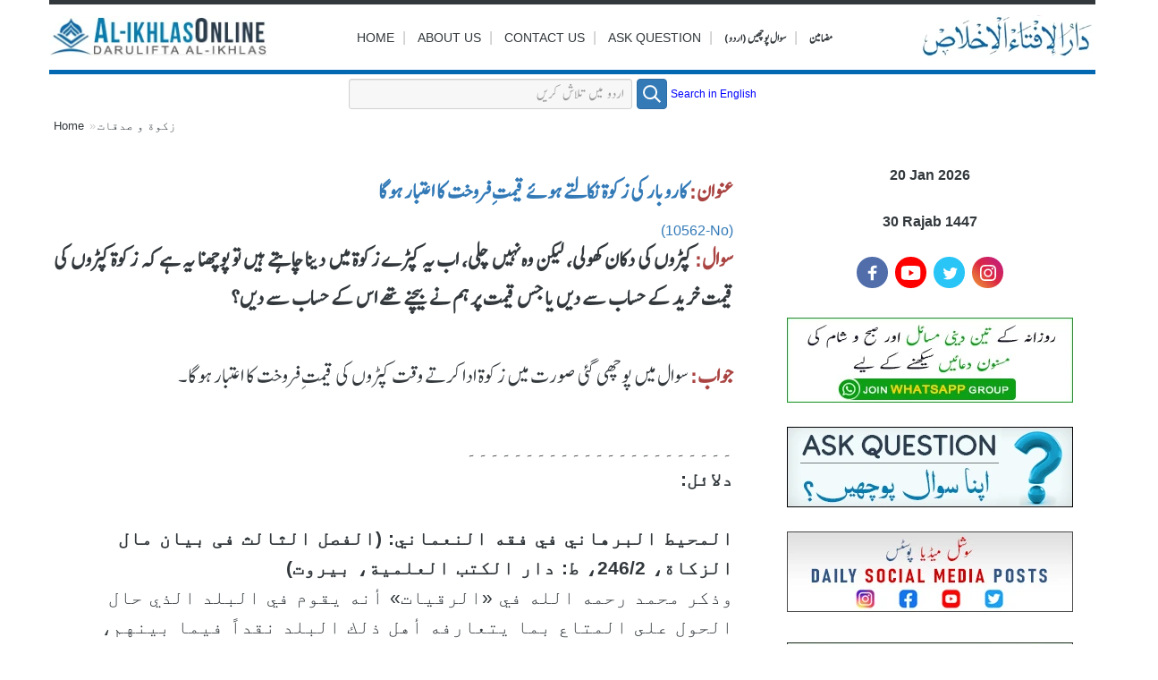

--- FILE ---
content_type: text/html; charset=utf-8
request_url: https://alikhlasonline.com/detail.aspx?id=10562
body_size: 26382
content:

<!DOCTYPE html>
<html lang="ur">
<head id="Head1"><meta charset="utf-8" /><title>
	کاروبار کی زکوة نکالتے ہوئے قیمتِ فروخت کا اعتبار ہوگا
</title><link rel="apple-touch-icon" sizes="180x180" href="https://alikhlasonline.com/apple-touch-icon.png" /><link rel="icon" type="image/png" sizes="32x32" href="https://alikhlasonline.com/favicon-32x32.png" /><link rel="icon" type="image/png" sizes="16x16" href="https://alikhlasonline.com/favicon-16x16.png" />
    <link rel="canonical" href="https://alikhlasonline.com/detail.aspx?id=10562">
    
    <link rel="preload" href="/fonts/AlviNastaleeq.woff2" as="font" type="font/woff2" crossorigin="anonymous" /><link rel="preload" href="/fonts/AlviNastaleeq.woff" as="font" type="font/woff" crossorigin="anonymous" /><meta http-equiv="X-UA-Compatible" content="IE=edge,chrome=1" /><meta name="viewport" content="width=device-width, initial-scale=1" /><meta name="google-site-verification" content="pCtjDuBlwJXThUvrBSAYSBiqkyMh5u2GNn0eZs1-JaY" /><script type="text/javascript">class UPLazyLoadScripts {constructor(e) {this.triggerEvents = e, this.eventOptions = {passive: !0}, this.userEventListener = this.triggerListener.bind(this), this.delayedScripts = {normal: [],async: [],defer: []}, this.allJQueries = []}_addUserInteractionListener(e) {this.triggerEvents.forEach((t => window.addEventListener(t, e.userEventListener, e.eventOptions)))}_removeUserInteractionListener(e) {this.triggerEvents.forEach((t => window.removeEventListener(t, e.userEventListener, e.eventOptions)))}triggerListener() {this._removeUserInteractionListener(this), "loading" === document.readyState ? document.addEventListener("DOMContentLoaded", this._loadEverythingNow.bind(this)) : this._loadEverythingNow()}async _loadEverythingNow() {this._delayEventListeners(), this._delayJQueryReady(this), this._handleDocumentWrite(), this._registerAllDelayedScripts(), this._preloadAllScripts(), await this._loadScriptsFromList(this.delayedScripts.normal), await this._loadScriptsFromList(this.delayedScripts.defer), await this._loadScriptsFromList(this.delayedScripts.async), await this._triggerDOMContentLoaded(), await this._triggerWindowLoad(), window.dispatchEvent(new Event("rocket-allScriptsLoaded"))}_registerAllDelayedScripts() {document.querySelectorAll("script[type=uplazyloadscript]").forEach((e => {e.hasAttribute("src") ? e.hasAttribute("async") && !1 !== e.async ? this.delayedScripts.async.push(e) : e.hasAttribute("defer") && !1 !== e.defer || "module" === e.getAttribute("data-rocket-type") ? this.delayedScripts.defer.push(e) : this.delayedScripts.normal.push(e) : this.delayedScripts.normal.push(e)}))}async _transformScript(e) {return await this._requestAnimFrame(), new Promise((t => {const n = document.createElement("script");let i;[...e.attributes].forEach((e => {let t = e.nodeName;"type" !== t && ("data-rocket-type" === t && (t = "type", i = e.nodeValue), n.setAttribute(t, e.nodeValue))})), e.hasAttribute("src") && this._isValidScriptType(i) ? (n.addEventListener("load", t), n.addEventListener("error", t)) : (n.text = e.text, t()), e.parentNode.replaceChild(n, e)}))}_isValidScriptType(e) {return !e || "" === e || "string" == typeof e && ["text/javascript", "text/x-javascript", "text/ecmascript", "text/jscript", "application/javascript", "application/x-javascript", "application/ecmascript", "application/jscript", "module"].includes(e.toLowerCase())}async _loadScriptsFromList(e) {const t = e.shift();return t ? (await this._transformScript(t), this._loadScriptsFromList(e)) : Promise.resolve()}_preloadAllScripts() {var e = document.createDocumentFragment();[...this.delayedScripts.normal, ...this.delayedScripts.defer, ...this.delayedScripts.async].forEach((t => {const n = t.getAttribute("src");if (n) {const t = document.createElement("link");t.href = n, t.rel = "preload", t.as = "script", e.appendChild(t)}})), document.head.appendChild(e)}_delayEventListeners() {let e = {};function t(t, n) {! function(t) {function n(n) {return e[t].eventsToRewrite.indexOf(n) >= 0 ? "rocket-" + n : n}e[t] || (e[t] = {originalFunctions: {add: t.addEventListener,remove: t.removeEventListener},eventsToRewrite: []}, t.addEventListener = function() {arguments[0] = n(arguments[0]), e[t].originalFunctions.add.apply(t, arguments)}, t.removeEventListener = function() {arguments[0] = n(arguments[0]), e[t].originalFunctions.remove.apply(t, arguments)})}(t), e[t].eventsToRewrite.push(n)}function n(e, t) {let n = e[t];Object.defineProperty(e, t, {get: () => n || function() {},set(i) {e["rocket" + t] = n = i}})}t(document, "DOMContentLoaded"), t(window, "DOMContentLoaded"), t(window, "load"), t(window, "pageshow"), t(document, "readystatechange"), n(document, "onreadystatechange"), n(window, "onload"), n(window, "onpageshow")}_delayJQueryReady(e) {let t = window.jQuery;Object.defineProperty(window, "jQuery", {get: () => t,set(n) {if (n && n.fn && !e.allJQueries.includes(n)) {n.fn.ready = n.fn.init.prototype.ready = function(t) {e.domReadyFired ? t.bind(document)(n) : document.addEventListener("rocket-DOMContentLoaded", (() => t.bind(document)(n)))};const t = n.fn.on;n.fn.on = n.fn.init.prototype.on = function() {if (this[0] === window) {function e(e) {return e.split(" ").map((e => "load" === e || 0 === e.indexOf("load.") ? "rocket-jquery-load" : e)).join(" ")}"string" == typeof arguments[0] || arguments[0] instanceof String ? arguments[0] = e(arguments[0]) : "object" == typeof arguments[0] && Object.keys(arguments[0]).forEach((t => {delete Object.assign(arguments[0], {[e(t)]: arguments[0][t]})[t]}))}return t.apply(this, arguments), this}, e.allJQueries.push(n)}t = n}})}async _triggerDOMContentLoaded() {this.domReadyFired = !0, await this._requestAnimFrame(), document.dispatchEvent(new Event("rocket-DOMContentLoaded")), await this._requestAnimFrame(), window.dispatchEvent(new Event("rocket-DOMContentLoaded")), await this._requestAnimFrame(), document.dispatchEvent(new Event("rocket-readystatechange")), await this._requestAnimFrame(), document.rocketonreadystatechange && document.rocketonreadystatechange()}async _triggerWindowLoad() {await this._requestAnimFrame(), window.dispatchEvent(new Event("rocket-load")), await this._requestAnimFrame(), window.rocketonload && window.rocketonload(), await this._requestAnimFrame(), this.allJQueries.forEach((e => e(window).trigger("rocket-jquery-load"))), window.dispatchEvent(new Event("rocket-pageshow")), await this._requestAnimFrame(), window.rocketonpageshow && window.rocketonpageshow()}_handleDocumentWrite() {const e = new Map;document.write = document.writeln = function(t) {const n = document.currentScript;n || console.error("unable to document.write this: " + t);const i = document.createRange(),r = n.parentElement;let a = e.get(n);void 0 === a && (a = n.nextSibling, e.set(n, a));const o = document.createDocumentFragment();i.setStart(o, 0), o.appendChild(i.createContextualFragment(t)), r.insertBefore(o, a)}}async _requestAnimFrame() {return new Promise((e => requestAnimationFrame(e)))}static run() {const e = new UPLazyLoadScripts(["keydown", "mousemove", "touchmove", "touchstart", "touchend", "wheel"]);e._addUserInteractionListener(e)}}UPLazyLoadScripts.run();</script>
<style>.btn,.slicknav_btn,img{vertical-align:middle}.btn,.scroll-to-top,.slicknav_btn,.slicknav_nav .slicknav_item,[role=button]{cursor:pointer}a,table{background-color:#fff0}.breadcrumb,ul li{list-style:none}a:active,a:hover{outline:0}.UrduLinkBold,b,strong{font-weight:700}img{border:0}svg:not(:root){overflow:hidden}hr{height:0;-webkit-box-sizing:content-box;-moz-box-sizing:content-box;box-sizing:content-box}button,input,optgroup,select,textarea{margin:0;font:inherit;color:inherit}button{overflow:visible}button,select{text-transform:none}button,html input[type=button],input[type=reset],input[type=submit]{-webkit-appearance:button;cursor:pointer}table{border-spacing:0;border-collapse:collapse}td,th{padding:0}@media print{blockquote,img,pre,tr{page-break-inside:avoid}*,:after,:before{color:#000!important;text-shadow:none!important;background:0 0!important;-webkit-box-shadow:none!important;box-shadow:none!important}a,a:visited{text-decoration:underline}a[href]:after{content:" (" attr(href) ")"}abbr[title]:after{content:" (" attr(title) ")"}a[href^="#"]:after,a[href^="javascript:"]:after{content:""}blockquote,pre{border:1px solid #999}thead{display:table-header-group}img{max-width:100%!important}h2,h3,p{orphans:3;widows:3}h2,h3{page-break-after:avoid}.navbar{display:none}.btn>.caret,.dropup>.btn>.caret{border-top-color:#000!important}.label{border:1px solid #000}.table{border-collapse:collapse!important}.table td,.table th{background-color:#fff!important}.table-bordered td,.table-bordered th{border:1px solid #ddd!important}}.btn,.btn-primary.active,.btn-primary:active,.form-control,.open>.dropdown-toggle.btn-primary{background-image:none}.slicknav_btn,.slicknav_nav a,a,a:active,a:focus,a:hover{text-decoration:none}*,:after,:before{-webkit-box-sizing:border-box;-moz-box-sizing:border-box;box-sizing:border-box}html{-webkit-text-size-adjust:100%;-ms-text-size-adjust:100%;font-size:10px;-webkit-tap-highlight-color:#fff0}body{line-height:1.42857143;background-color:#fff}button,input,select,textarea{font-family:inherit;font-size:inherit;line-height:inherit}a:focus{outline:-webkit-focus-ring-color auto 5px;outline-offset:-2px}img{max-width:100%}hr{margin-top:20px;margin-bottom:20px;border:0;border-top:1px solid #eee}.h1,.h2,.h3,.h4,.h5,.h6,h1,h2,h3,h4,h5,h6{font-family:inherit;font-weight:500;line-height:1.1;color:inherit}.UrduLink,.UrduLinkGray,.UrduLinkGray:hover,.UrduLinkWhite,.UrduLinkWhite:hover,.UrduTextNafees,.UrduTextNafeesPara{font-family:JameelNooriNastaleeq,jameel_noori_nastaleeqregular}body,html{font-family:Montserrat,sans-serif}.btn,body{font-weight:400}h1,h3{line-height:1.0833333333333333}h2,h5{line-height:1.4444444444444444}h6,p{line-height:1.625}.h1 .small,.h1 small,.h2 .small,.h2 small,.h3 .small,.h3 small,.h4 .small,.h4 small,.h5 .small,.h5 small,.h6 .small,.h6 small,h1 .small,h1 small,h2 .small,h2 small,h3 .small,h3 small,h4 .small,h4 small,h5 .small,h5 small,h6 .small,h6 small{font-weight:400;line-height:1;color:#777}.h1,.h2,.h3,h1,h2,h3{margin-top:20px;margin-bottom:10px}.h1 .small,.h1 small,.h2 .small,.h2 small,.h3 .small,.h3 small,h1 .small,h1 small,h2 .small,h2 small,h3 .small,h3 small{font-size:65%}.h4,.h5,.h6,h4,h5,h6{margin-top:10px;margin-bottom:10px}.h4 .small,.h4 small,.h5 .small,.h5 small,.h6 .small,.h6 small,h4 .small,h4 small,h5 .small,h5 small,h6 .small,h6 small{font-size:75%}.h1,h1{font-size:36px}.h2,h2{font-size:30px}.h3,h3{font-size:24px}.h4,h4{font-size:18px}.h5,h5{font-size:14px}.h6,h6{font-size:12px}.small,small{font-size:85%}.text-left,th{text-align:left}.footer-menu,.text-right{text-align:right}.btn,.scroll-to-top,.text-center{text-align:center}.text-primary{color:#337ab7}a.text-primary:focus,a.text-primary:hover{color:#286090}.text-info{color:#31708f}.text-danger{color:#a94442}.bg-primary{color:#fff;background-color:#337ab7}.bg-warning{background-color:#fcf8e3}ol,ul{margin-top:0;margin-bottom:10px}.container{padding-right:15px;padding-left:15px;margin-right:auto;margin-left:auto}@media (min-width:768px){.container{width:750px}}.row{margin-right:-15px;margin-left:-15px}.col-lg-1,.col-lg-10,.col-lg-11,.col-lg-12,.col-lg-2,.col-lg-3,.col-lg-4,.col-lg-5,.col-lg-6,.col-lg-7,.col-lg-8,.col-lg-9,.col-md-1,.col-md-10,.col-md-11,.col-md-12,.col-md-2,.col-md-3,.col-md-4,.col-md-5,.col-md-6,.col-md-7,.col-md-8,.col-md-9,.col-sm-1,.col-sm-10,.col-sm-11,.col-sm-12,.col-sm-2,.col-sm-3,.col-sm-4,.col-sm-5,.col-sm-6,.col-sm-7,.col-sm-8,.col-sm-9,.col-xs-1,.col-xs-10,.col-xs-11,.col-xs-12,.col-xs-2,.col-xs-3,.col-xs-4,.col-xs-5,.col-xs-6,.col-xs-7,.col-xs-8,.col-xs-9{position:relative;min-height:1px;padding-right:15px;padding-left:15px}.btn,.form-control{padding:6px 12px;font-size:14px;line-height:1.42857143}.col-xs-1,.col-xs-10,.col-xs-11,.col-xs-12,.col-xs-2,.col-xs-3,.col-xs-4,.col-xs-5,.col-xs-6,.col-xs-7,.col-xs-8,.col-xs-9{float:left}.col-xs-12{width:100%}.col-xs-9{width:75%}.col-xs-3{width:25%}@media (min-width:992px){.container{width:970px}.col-md-1,.col-md-10,.col-md-11,.col-md-12,.col-md-2,.col-md-3,.col-md-4,.col-md-5,.col-md-6,.col-md-7,.col-md-8,.col-md-9{float:left}.col-md-12{width:100%}.col-md-8{width:66.66666667%}.col-md-6{width:50%}.col-md-4{width:33.33333333%}.col-md-3{width:25%}}@media (min-width:1200px){.container{width:1170px}.col-lg-1,.col-lg-10,.col-lg-11,.col-lg-12,.col-lg-2,.col-lg-3,.col-lg-4,.col-lg-5,.col-lg-6,.col-lg-7,.col-lg-8,.col-lg-9{float:left}.col-lg-12{width:100%}.col-lg-6{width:50%}}.form-control{display:block;width:100%;color:#555;background-color:#fff;border:1px solid #ccc;border-radius:4px;-webkit-box-shadow:inset 0 1px 1px rgb(0 0 0 / .075);box-shadow:inset 0 1px 1px rgb(0 0 0 / .075);-webkit-transition:border-color .15s ease-in-out,-webkit-box-shadow .15s ease-in-out;-o-transition:border-color .15s ease-in-out,box-shadow .15s ease-in-out;transition:border-color .15s ease-in-out,box-shadow .15s ease-in-out}.breadcrumb>li,.btn{display:inline-block}.form-control:focus{border-color:#66afe9;outline:0;-webkit-box-shadow:inset 0 1px 1px rgb(0 0 0 / .075),0 0 8px rgb(102 175 233 / .6);box-shadow:inset 0 1px 1px rgb(0 0 0 / .075),0 0 8px rgb(102 175 233 / .6)}.form-control::-moz-placeholder{color:#999;opacity:1}.form-control:-ms-input-placeholder{color:#999}.form-control::-webkit-input-placeholder{color:#999}.form-control::-ms-expand{background-color:#fff0;border:0}.btn{margin-bottom:0;white-space:nowrap;-ms-touch-action:manipulation;touch-action:manipulation;-webkit-user-select:none;-moz-user-select:none;-ms-user-select:none;user-select:none;border:1px solid #fff0;border-radius:4px}.btn.active.focus,.btn.active:focus,.btn.focus,.btn:active.focus,.btn:active:focus,.btn:focus{outline:-webkit-focus-ring-color auto 5px;outline-offset:-2px}.btn.focus,.btn:focus,.btn:hover{color:#333;text-decoration:none}.btn.active,.btn:active{background-image:none;outline:0;-webkit-box-shadow:inset 0 3px 5px rgb(0 0 0 / .125);box-shadow:inset 0 3px 5px rgb(0 0 0 / .125)}.btn-primary{color:#fff;background-color:#337ab7;border-color:#2e6da4}.btn-primary.focus,.btn-primary:focus{color:#fff;background-color:#286090;border-color:#122b40}.btn-primary.active,.btn-primary:active,.btn-primary:hover,.open>.dropdown-toggle.btn-primary{color:#fff;background-color:#286090;border-color:#204d74}.btn-primary.active.focus,.btn-primary.active:focus,.btn-primary.active:hover,.btn-primary:active.focus,.btn-primary:active:focus,.btn-primary:active:hover,.open>.dropdown-toggle.btn-primary.focus,.open>.dropdown-toggle.btn-primary:focus,.open>.dropdown-toggle.btn-primary:hover{color:#fff;background-color:#204d74;border-color:#122b40}.btn-primary.disabled.focus,.btn-primary.disabled:focus,.btn-primary.disabled:hover,.btn-primary[disabled].focus,.btn-primary[disabled]:focus,.btn-primary[disabled]:hover,fieldset[disabled] .btn-primary.focus,fieldset[disabled] .btn-primary:focus,fieldset[disabled] .btn-primary:hover{background-color:#337ab7;border-color:#2e6da4}.breadcrumb{padding:2px 5px;margin-bottom:20px;background-color:#fff;border-radius:4px;color:#ccc}.breadcrumb>li{color:#ccc;font-size:10pt}.breadcrumb>li+li:before{padding:0 2px;color:#ccc;content:"\00BB"}.breadcrumb>.active{color:#ccc}.btn-group-vertical>.btn-group:after,.btn-group-vertical>.btn-group:before,.btn-toolbar:after,.btn-toolbar:before,.clearfix:after,.clearfix:before,.container-fluid:after,.container-fluid:before,.container:after,.container:before,.dl-horizontal dd:after,.dl-horizontal dd:before,.form-horizontal .form-group:after,.form-horizontal .form-group:before,.modal-footer:after,.modal-footer:before,.modal-header:after,.modal-header:before,.nav:after,.nav:before,.navbar-collapse:after,.navbar-collapse:before,.navbar-header:after,.navbar-header:before,.navbar:after,.navbar:before,.pager:after,.pager:before,.panel-body:after,.panel-body:before,.row:after,.row:before{display:table;content:" "}.btn-group-vertical>.btn-group:after,.btn-toolbar:after,.clear,.clear:after,.clearfix:after,.comment-content:after,.container-fluid:after,.container:after,.content-bottom-widgets:after,.dl-horizontal dd:after,.entry-content:after,.entry-summary:after,.form-horizontal .form-group:after,.modal-footer:after,.modal-header:after,.nav:after,.navbar-collapse:after,.navbar-header:after,.navbar:after,.pager:after,.panel-body:after,.primary-menu:after,.row:after,.site-content:after,.site-main>article:after,.slicknav_menu:after,.social-links-menu:after,.textwidget:after,blockquote:after{clear:both}.visible-lg,.visible-lg-block,.visible-lg-inline,.visible-lg-inline-block,.visible-md,.visible-md-block,.visible-md-inline,.visible-md-inline-block,.visible-print,.visible-sm,.visible-sm-block,.visible-sm-inline,.visible-sm-inline-block,.visible-xs,.visible-xs-block,.visible-xs-inline,.visible-xs-inline-block{display:none!important}@media (max-width:1023px){.visible-xs{display:block!important}table.visible-xs{display:table!important}tr.visible-xs{display:table-row!important}td.visible-xs,th.visible-xs{display:table-cell!important}.hidden-xs{display:none!important}}@media print{.visible-print,.visible-print-block{display:block!important}table.visible-print{display:table!important}tr.visible-print{display:table-row!important}td.visible-print,th.visible-print{display:table-cell!important}.visible-print-inline{display:inline!important}.visible-print-inline-block{display:inline-block!important}.hidden-print{display:none!important}}.slicknav_menu,.slicknav_menu *{box-sizing:border-box}.slicknav_btn{position:relative;display:block;float:right;padding:.438em .625em;line-height:1.125em}.slicknav_btn .slicknav_icon-bar+.slicknav_icon-bar{margin-top:.188em}.slicknav_menu .slicknav_menutxt{display:block;line-height:1.188em;float:left;color:#fff;font-weight:700;text-shadow:0 1px 3px #000}.slicknav_menu .slicknav_icon{float:left;width:1.125em;height:.875em;margin:.188em 0 0 .438em}.slicknav_menu .slicknav_icon:before{background:0 0;width:1.125em;height:.875em;display:block;content:"";position:absolute}.slicknav_menu .slicknav_icon-bar{display:block;width:1.125em;height:.125em;-webkit-border-radius:1px;-moz-border-radius:1px;border-radius:1px;-webkit-box-shadow:0 1px 0 rgb(0 0 0 / .25);-moz-box-shadow:0 1px 0 rgb(0 0 0 / .25);box-shadow:0 1px 0 rgb(0 0 0 / .25);background-color:#fff}.slicknav_menu:after,.slicknav_menu:before{content:" ";display:table}.slicknav_nav .slicknav_row,.slicknav_nav a,.slicknav_nav li,.slicknav_nav ul{display:block}.slicknav_menu{font-size:16px;background:#4c4c4c;padding:5px;display:none}.slicknav_nav,.slicknav_nav ul{list-style:none;overflow:hidden;padding:0}.slicknav_btn{margin:5px 5px 6px;text-shadow:0 1px 1px rgb(255 255 255 / .75);-webkit-border-radius:4px;-moz-border-radius:4px;border-radius:4px;background-color:#222}.slicknav_nav{clear:both;color:#fff;margin:0;font-size:.875em}.slicknav_nav .slicknav_row,.slicknav_nav a{padding:5px 10px;margin:2px 5px}.slicknav_nav a,.white{color:#fff}.separetor,i{padding-left:5px;padding-right:5px}.color,a:active,a:focus,a:hover{color:#0268b2}a,body,h1,h1>a,h2,h2>a,h3,h3>a,h4,h4>a,h5,h5>a,h6,h6>a,p{color:#32383c}.scroll-to-top{position:fixed;right:30px;bottom:67px;width:30px;height:30px;background:#0268b2;line-height:30px;z-index:9}body{font-size:16px;margin:0}h1{font-size:48px;margin-bottom:.5416666666666666em}h2{font-size:36px;margin-bottom:.7222222222222222em}h3{font-size:24px;margin-bottom:1.0833333333333333em}h4{font-size:21px;line-height:1.2380952380952381;margin-bottom:1.2380952380952381em}h5{font-size:18px;margin-bottom:1.4444444444444444em}h6{font-size:16px;margin-bottom:1.625em}h1,h2,h3,h4,h5,h6{font-weight:700;font-family:Lato,sans-serif}h1>a,h2>a,h3>a,h4>a,h5>a,h6>a{font-weight:700}p{font-size:14px;margin:0 0 1.625em;-webkit-hyphens:auto;-moz-hyphens:auto;-ms-hyphens:auto;hyphens:auto}input{line-height:normal}input[type=email],input[type=number],input[type=password],input[type=search],input[type=tel],input[type=text],input[type=url],textarea{background:#f7f7f7;background-image:-webkit-linear-gradient(#fff0,#fff0);border:1px solid #d1d1d1;border-radius:24px;color:#000;padding:.625em .4375em;width:100%;height:36px}input[type=email]:focus,input[type=number]:focus,input[type=password]:focus,input[type=search]:focus,input[type=tel]:focus,input[type=text]:focus,input[type=url]:focus,textarea:focus{background-color:#fff;border-color:#007acc;color:#32383c;outline:0;font-weight:600}.main-menu li,.main-menu li a{font-weight:500;position:relative}::-webkit-input-placeholder{color:#32383c}::-moz-placeholder{color:#32383c}:-ms-input-placeholder{color:#32383c}:-moz-placeholder{color:#32383c}.clear:after,.clear:before,.comment-content:after,.comment-content:before,.content-bottom-widgets:after,.content-bottom-widgets:before,.entry-content:after,.entry-content:before,.entry-summary:after,.entry-summary:before,.primary-menu:after,.primary-menu:before,.site-content:after,.site-content:before,.site-main>article:after,.site-main>article:before,.social-links-menu:after,.social-links-menu:before,.textwidget:after,.textwidget:before,blockquote:after,blockquote:before{content:"";display:table}.navbar-section{border-top:5px solid #32383c;border-bottom:5px solid #0268b2;height:83px}.main-menu{margin:0;padding:0;display:block}.main-menu li{display:inline-block;font-size:16px}.main-menu li a{padding:10px 5px;text-transform:uppercase;font-size:14px;transition:.7s ease-in-out}.logo{margin-left:-15px;margin-right:-15px;display:block;margin-top:14px}.main-menu,.tools{padding-top:28px}.main-menu li a:hover:after{bottom:-15px;visibility:visible;opacity:1}.main-menu li a:after{position:absolute;left:35%;bottom:-20px;content:"";border-left:15px solid #fff0;border-right:15px solid #fff0;border-bottom:10px solid #0268b2;transition:.5s ease-in-out;visibility:hidden;opacity:0}.spacer{height:20px}@media (max-width:500px){.navbar-section{height:110px}.container{width:100%!important}}.color-gray{color:#c1c1c1}@media only screen and (max-width:1023px){.main-menu,.slicknav_btn.slicknav_open .slicknav_icon-bar:first-child,.slicknav_menu .slicknav_menutxt,.tools{display:none}.logo{padding-top:20px}.slicknav_menu{display:block;background:#fff0;position:absolute;right:3%;top:65px;z-index:9;text-align:center;min-height:83px}.slicknav_btn{background:#fff0;text-shadow:none;margin-bottom:24px}.slicknav_menu .slicknav_icon-bar{background:#000;box-shadow:none;width:30px;height:3px;margin-bottom:5px}.slicknav_nav{width:100%}ul.slicknav_nav{background:#32383c}.slicknav_nav .slicknav_row,.slicknav_nav a{margin:0;border-radius:0}.slicknav_btn.slicknav_open{transform:rotate(30deg)}.slicknav_btn .slicknav_icon-bar{transition:.3s}.slicknav_btn.slicknav_open .slicknav_icon-bar:nth-child(2){transform:rotate(110deg)}.slicknav_btn.slicknav_open .slicknav_icon-bar:nth-child(3){transform:rotate(9deg);margin-top:-7px}footer-menu{font-size:9px;padding-top:10px}}.UrduTextNafeesPara{font-size:1.6em;line-height:1.6;direction:rtl;letter-spacing:1.5px;word-spacing:normal}.UrduTextNafees{font-size:16pt;direction:rtl}.UrduLinkWhite{font-size:1.5em;direction:rtl;color:#fff}.UrduLink,.UrduLinkGray,.UrduLinkGray:hover{font-size:1.2em;direction:rtl}.UrduLinkWhite:hover{font-size:1.5em;direction:rtl;color:#f1f1f1}.UrduLink:hover,.UrduLinkBold,.UrduLinkBold:hover{font-size:1.2em;font-family:JameelNooriNastaleeq,jameel_noori_nastaleeqregular;direction:rtl}.UrduLinkGray{color:#464646}.UrduLink,.UrduLinkGray:hover{color:Navy}.UrduLink:hover,.UrduLinkBold{color:#222}.UrduLinkBold:hover{font-weight:700;color:Navy}.UrduText{font-family:JameelNooriNastaleeq,jameel_noori_nastaleeqregular;direction:rtl;text-align:right}.fontsize14{font-size:1.4em}@font-face{font-family:JameelNooriNastaleeqRegular;src:url('/fonts/AlviNastaleeq.woff2') format('woff2'),url('/fonts/AlviNastaleeq.woff') format('woff');font-weight:400;font-style:normal;font-display:swap}@font-face{font-family:JameelNooriNastaleeq;src:url('/fonts/AlviNastaleeq.woff2') format('woff2'),url('/fonts/AlviNastaleeq.woff') format('woff');font-weight:400;font-style:normal;font-display:swap}.d_none{display:none}</style>
        <script>            var currEdit = null, charSpace = " ", charEnter = "\r", charTab = "	", charNewLine = "\n", charColon = ":", charSemiColon = ";", charSingleQuote = "'", charDoubleQuote = '"', charFullStop = ".", charComma = ",", charExclaim = "!", charPlus = "+", charMinus = "-", charMul = "*", charDiv = "/", charPrecent = "%", charLeftParen = ")", charRightParen = "(", charEqual = "=", charDecSep = "=", codes = []; function register() { if (!document.all) { var e = form1.txt1; -1 == navigator.userAgent.toLowerCase().indexOf("chrome") && addEvent(e, "keypress", search) } } function addEvent(e, o, c) { return e.addEventListener ? (e.addEventListener(o, c, !0), !0) : e.attachEvent ? (alert("on" + o), e.attachEvent("on" + o, c)) : void alert("Handler could not be attached") } function search(e) { if (e = e || (window.event ? event : null)) { var o, c = String.fromCharCode(e.charCode ? e.charCode : e.keyCode ? e.keyCode : e.which ? e.which : 0); e.keyCode ? (e.keyCode = codes[c], navigator.userAgent.toLowerCase().indexOf("chrome") > -1 && (AddText(String.fromCharCode(codes[c])), e.preventDefault(), e.stopPropagation())) : e.which ? (AddText(String.fromCharCode(codes[c])), e.preventDefault(), e.stopPropagation()) : e.charCode && (AddText(c), e.preventDefault(), e.stopPropagation()) } } function AddText(e) { var o = document.getElementById("txt1").value; o += e, document.getElementById("txt1").value = o, document.getElementById("txt1").scrollTop = document.getElementById("txt1").scrollHeight } function register2() { if (!document.all) { var e = form1.txtSearch; -1 == navigator.userAgent.toLowerCase().indexOf("chrome") && addEvent2(e, "keypress", search2) } } function addEvent2(e, o, c) { return e.addEventListener ? (e.addEventListener(o, c, !0), !0) : e.attachEvent ? (alert("on" + o), e.attachEvent("on" + o, c)) : void alert("Handler could not be attached") } function search2(e) { if (e = e || (window.event ? event : null)) { var o, c = String.fromCharCode(e.charCode ? e.charCode : e.keyCode ? e.keyCode : e.which ? e.which : 0); e.keyCode ? (e.keyCode = codes[c], 13 === e.keyCode && (event.preventDefault(), document.getElementById("btn").click()), navigator.userAgent.toLowerCase().indexOf("chrome") > -1 && (AddText2(String.fromCharCode(codes[c])), e.preventDefault(), e.stopPropagation())) : e.which ? (AddText(String.fromCharCode(codes[c])), e.preventDefault(), e.stopPropagation()) : e.charCode && (AddText2(c), e.preventDefault(), e.stopPropagation()) } } function AddText2(e) { var o = document.getElementById("txtSearch").value; o += e, document.getElementById("txtSearch").value = o, document.getElementById("txtSearch").scrollTop = document.getElementById("txtSearch").scrollHeight } codes.a = 1575, codes.b = 1576, codes.c = 1670, codes.d = 1583, codes.e = 1593, codes.f = 1601, codes.g = 1711, codes.h = 1726, codes.i = 1740, codes.j = 1580, codes.k = 1705, codes.l = 1604, codes.m = 1605, codes.n = 1606, codes.o = 1729, codes.p = 1662, codes.q = 1602, codes.r = 1585, codes.s = 1587, codes.t = 1578, codes.u = 1574, codes.v = 1591, codes.w = 1608, codes.x = 1588, codes.y = 1746, codes.z = 1586, codes.A = 1570, codes.B = 1576, codes.C = 1579, codes.D = 1672, codes.E = 1617, codes.F = 1613, codes.G = 1594, codes.H = 1581, codes.I = 1648, codes.J = 1590, codes.K = 1582, codes.L = 1576, codes.M = 1611, codes.N = 1722, codes.O = 1576, codes.P = 1615, codes.Q = 1576, codes.R = 1681, codes.S = 1589, codes.T = 1657, codes.U = 1569, codes.V = 1592, codes.W = 1572, codes.X = 1688, codes.Z = 1584, codes[">"] = 1616, codes["<"] = 1614, codes[charSpace] = 32, codes[charEnter] = 13, codes[charColon] = 1563, codes[charSemiColon] = 1563, codes[charSingleQuote] = 8216, codes[charDoubleQuote] = 8220, codes[charFullStop] = 1748, codes[charComma] = 1548, codes[charExclaim] = 33, codes["?"] = 1567, codes[":"] = 58, codes[charPlus] = 43, codes[charMinus] = 45, codes[charMul] = 215, codes[charDiv] = 247, codes[charPrecent] = 1642, codes[charLeftParen] = 40, codes[charRightParen] = 41, codes[charEqual] = 61, codes["0"] = 1632, codes["1"] = 1633, codes["2"] = 1634, codes["3"] = 1635, codes["4"] = 1636, codes["5"] = 1637, codes["6"] = 1638, codes["7"] = 1639, codes["8"] = 1640, codes["9"] = 1641;</script>
        <script type="uplazyloadscript" data-rocket-type='text/javascript' src="/js/keyboard.js"></script>
    
    
    
    
    <!-- Google Tag Manager -->
    <script>
        (function (w, d, s, l, i) { w[l] = w[l] || []; w[l].push({ 'gtm.start': new Date().getTime(), event: 'gtm.js' }); var f = d.getElementsByTagName(s)[0], j = d.createElement(s), dl = l != 'dataLayer' ? '&l=' + l : ''; j.async = true; j.src = 'https://www.googletagmanager.com/gtm.js?id=' + i + dl; f.parentNode.insertBefore(j, f); })(window, document, 'script', 'dataLayer', 'GTM-KX4SHHZ');
    </script>
    <!-- End Google Tag Manager -->

    
    <style type="text/css">
        #gsc-i-id1
        {
            height: 34px !important;
            color: Black;
            font-size: 10pt !important;
            padding-bottom: 10px !important;
        }
    </style>
    
    <style>.share_post a,.share_post-right a{vertical-align:top;position:relative;margin:0 2px}.share_post a svg,.share_post-right a svg{top:50%;left:50%;transform:translate(-50%,-50%);position:absolute}.app-bar .app-bar-icon,.share_post a,.share_post-right a{height:35px;width:35px;display:inline-block}.app-bar .app-bar-install,.app-bar .app-bar-text div:first-child{font-family:"Source Sans Pro",sans-serif;font-size:11px}.Arabic,.UrduTextLink{direction:rtl;text-align:right}.height40,img{vertical-align:middle}.share_post a{border:1px solid #ffffff7a;border-radius:50px}.share_post a svg{fill:#fff;color:#fff}.share_post a:hover{background:#fff}.share_post a:hover svg{fill:#222;color:#222}.share_post-right a{border:0;border-radius:50px}.share_post-right .instagram{background:#f09433;background:-moz-linear-gradient(45deg,#f09433 0,#e6683c 25%,#dc2743 50%,#cc2366 75%,#bc1888 100%);background:-webkit-linear-gradient(45deg,#f09433 0,#e6683c 25%,#dc2743 50%,#cc2366 75%,#bc1888 100%);background:linear-gradient(45deg,#f09433 0,#e6683c 25%,#dc2743 50%,#cc2366 75%,#bc1888 100%)}.img,.img:focus,.img:hover{width:34px;height:34px;background-image:url('data:image/svg+xml,%3Csvg xmlns="http://www.w3.org/2000/svg" viewBox="0 0 19.9 19.7" width="20" height="20"%3E%3Cg fill="none" stroke="%23fff" stroke-width="2"%3E%3Cpath stroke-linecap="square" d="M18.5 18.3l-5.4-5.4"%3E%3C/path%3E%3Ccircle cx="8" cy="8" r="7"%3E%3C/circle%3E%3C/g%3E%3C/svg%3E');background-repeat:no-repeat;margin-left:5px;background-position:6px}#CatFish,.news_box .news_img img{width:100%}#CatFish{z-index:100;position:fixed;background-color:#fff;bottom:0;height:60px;padding:0}.CatFish_ad{height:60px;width:320px;margin:0 auto}h3{margin-bottom:5px}.height40{height:40px}.Arabic{ font-family: "Noto Sans Arabic", sans-serif;
  font-optical-sizing: auto;
  font-weight: 400;
  font-style: normal;
  font-variation-settings:
    "wdth" 100;}.smartbanner-android .smartbanner-button{margin-top:11%}.app-bar{height:50px;background-color:#f2f2f2;padding:5px 10px;display:none}.app-bar img{width:35px;vertical-align:text-bottom}.app-bar .app-bar-text{display:inline-block;margin-left:5px;color:#000}.app-bar .app-bar-text div:last-child{font-size:10px;font-family:"Source Sans Pro",sans-serif}.UrduTextLink,.news_box .news_content .title a{font-family:JameelNooriNastaleeq,jameel_noori_nastaleeqregular}.app-bar .app-bar-install{text-transform:uppercase;color:Navy;position:absolute;right:20px;top:14px}.UrduTextLink{font-size:17pt}.container{padding-right:0;padding-left:0}.tab-content>.active{padding-left:7px;padding-right:7px}body,html{width:auto!important;overflow-x:hidden!important}#gsc-i-id1{height:32px!important;color:#000;font-size:11pt!important;padding-bottom:5px!important}.gsc-search-button-v2,.gsc-search-button-v2:focus,.gsc-search-button-v2:hover{height:34px!important}.UrduTextNafeesPara{font-size:1.3em!important;letter-spacing:0!important;word-spacing:1px}body p{font-size:16px!important}@media print{.bel{position:absolute;margin-left:38%;margin-right:38%;bottom:0}.UrduTextNafeesPara{font-size:1.1em!important}.Arabic{font-size:16.5pt;line-height:22px}.navbar-section{border-top:0}}.minHeight{min-height:800px}@media (max-width:500px){.col-lg-1,.col-lg-10,.col-lg-11,.col-lg-12,.col-lg-2,.col-lg-3,.col-lg-4,.col-lg-5,.col-lg-6,.col-lg-7,.col-lg-8,.col-lg-9,.col-md-1,.col-md-10,.col-md-11,.col-md-12,.col-md-2,.col-md-3,.col-md-4,.col-md-5,.col-md-6,.col-md-7,.col-md-8,.col-md-9,.col-sm-1,.col-sm-10,.col-sm-11,.col-sm-12,.col-sm-2,.col-sm-3,.col-sm-4,.col-sm-5,.col-sm-6,.col-sm-7,.col-sm-8,.col-sm-9,.col-xs-1,.col-xs-10,.col-xs-11,.col-xs-12,.col-xs-2,.col-xs-3,.col-xs-4,.col-xs-5,.col-xs-6,.col-xs-7,.col-xs-8,.col-xs-9{padding-right:20px!important;padding-left:20px}.minHeight{min-height:200px}.bottom{margin-bottom:60px}.navbar-section{height:77px}}.botseparator{border-bottom:2px solid #f1f1f1;height:25px}.text-left{float:left!important;text-align:left;direction:ltr}.col-lg-4,.text-right{float:right!important}.text-right{text-align:right;direction:rtl}input[type=email],input[type=number],input[type=password],input[type=search],input[type=tel],input[type=text],input[type=url],textarea{border-radius:3px;height:34px}.col-lg-4{height:490px}.news_box{position:relative;background:#fff;margin-bottom:20px;border:1px solid #c1c1c1;border-radius:3px}img{border:none;max-width:100%;-webkit-user-select:none;-moz-user-select:none;-o-user-select:none;-ms-user-select:none;user-select:none}.news_box .news_content{width:100%;padding:15px;background:#eee}.news_box .news_content .title a{margin-bottom:14px;font-size:19px;font-weight:500;line-height:1.7;direction:rtl;text-align:center;color:#333;overflow:hidden;text-overflow:ellipsis;display:-webkit-box;-webkit-line-clamp:2;-webkit-box-orient:vertical}ul.entry__meta{display:inline-flex}ul.entry__meta li,ul.entry__meta li a{min-width:35px;min-height:35px;line-height:35px;display:inline-block}ul.entry__meta li{font-size:11px;font-weight:500}.scroll-to-top:before{content:'';width:10px;height:10px;display:block;border-right:2px solid #fff;border-bottom:2px solid #fff;transform:rotate(225deg);margin:0 auto;position:relative;top:12px}.footer_row a.white:focus,.footer_row a.white:hover{color:#fff}.mb_25{margin-bottom:25px}.h6{font-size: 16px;line-height: 1.625;margin-bottom: 1.625em;color: #32383C;font-weight: 700;font-family: "Lato", sans-serif;margin-top: 10px;}.footer_list_li{display: inline-block;margin-bottom: 10px;}.ask-question,.daily-dua,.daily-posts,.right-whatsapp,.youtube_sidebar{background-position:center;position:relative}.CatFish_ad_img,.ask-question,.daily-dua,.daily-posts,.right-whatsapp,.site_logo,.site_urdu_logo,.youtube_sidebar{background-repeat:no-repeat;background-size:contain}.ask-question,.daily-dua,.daily-posts{width:320px;padding-top:28.125%;margin:0 auto}.right-whatsapp{width:320px;padding-top:29.6875%;margin:0 auto}.youtube_sidebar{padding-top:56.25%}.site_logo{position:relative;padding-top:19.277%;max-width:249px}.site_urdu_logo{padding-top:24.742%;max-width:194px;margin-left:auto}.CatFish_ad_img{padding-top:18.75%}.header_nav,.p_relate{position:relative}.header_nav{display:flex;align-items:center;justify-content:space-between;height:100%}.nav_logo{display:block;max-width:249px;width:100%}.header_nav .nav_menu ul.main-menu{padding-top:0}.header_nav .nav_menu ul.main-menu li a:hover:after{bottom:-21px}.nav_urdu_logo{width:17%}.mobile_menu_btn{display:none}@media(max-width:1023px){.mobile_menu_btn svg.close_menu,.mobile_menu_btn svg.open_menu{width:35px;height:35px;fill:#000}.mobile_menu_btn.active_menu svg.open_menu,.nav_urdu_logo,ul#main-menu,ul#main-menu li .hidden-xs{display:none}.navbar-section{padding:10px 0}.mobile_menu_btn{background:0 0;border:none;padding:0;margin:0;width:40px;height:40px;line-height:10px;display:block}.mobile_menu_btn svg.close_menu{display:none}ul#main-menu{position:absolute;top:56px;left:0;width:100%;background:#eee;padding:10px 20px;z-index:999}.mobile_menu_btn.active_menu svg.close_menu,ul#main-menu li{display:block}ul#main-menu li a{text-align:left;display:block;font-size:16px}}</style>
    
    <style>.text-center{text-align:center;vertical-align:top}.sharepost a{display:inline-flex;width:45px;height:45px;border-radius:5px;transition:.2s ease-in-out;vertical-align:text-bottom;align-items:center;justify-content:center;margin:2px}.sharepost a.facebook{background-color:#3b5998}.sharepost a.whatsapp{background-color:#4dc247}.sharepost a.twitter{background-color:#1da1f2}p{text-align:justify}.UrduTextNafeesPara{font-size:1.2em}.action_link{color:#337ab7;background:0 0;border:none;padding:0;outline:0}.action_link svg{width:20px;vertical-align:middle;margin-right:4px}.inline_btd{display:grid;grid-template-columns:repeat(4,1fr);grid-template-rows:1fr;gap:20px}.inline_btd .btn_lst{margin-bottom:10px}@media(max-width:767px){.inline_btd{grid-template-columns:repeat(2,1fr)}}@media print{.section-to-print{margin-right:40px!important;margin-left:40px!important}}</style>
    <script type="text/javascript">
        function fullScreen(divName) {
            var printContents = document.getElementById(divName).innerHTML;
            document.body.innerHTML = printContents;
            document.body.style.marginLeft = "5%";
            document.body.style.marginRight = "5%";
            document.body.style.overflow = "hidden";
        }
    </script>
    
     <script type="application/ld+json">
        {
            "@type":"WebPage",
            "@context":"https://schema.org",
            "url":"https://alikhlasonline.com/detail.aspx?id=10562",
            "image":"https://alikhlasonline.com/images/urdologo.webp",
            "name": "کاروبار کی زکوة نکالتے ہوئے قیمتِ فروخت کا اعتبار ہوگا",
            "description": "کاروبار کی زکوة نکالتے ہوئے قیمتِ فروخت کا اعتبار ہوگا"
        }
    </script>
    <script type="application/ld+json">
        {
          "@context": "https://schema.org",
          "@type": "BreadcrumbList",
          "itemListElement": [{
            "@type": "ListItem",
            "position": 1,
            "name": "Home",
            "item": "https://alikhlasonline.com/"
          },{
            "@type": "ListItem",
            "position": 2,
            "name": "زکوة و صدقات",
            "item": "https://alikhlasonline.com/category.aspx?id=7&lang=1"
          },{
            "@type": "ListItem",
            "position": 3,
            "name": "کاروبار کی زکوة نکالتے ہوئے قیمتِ فروخت کا اعتبار ہوگا",
            "item": "https://alikhlasonline.com/detail.aspx?id=10562"
          }]
        }
    </script>

      <script type="application/ld+json">
    {
        "@context": "https://schema.org",
        "@type": "WebSite",
        "name": "Darulifta Al Ikhlas",
        "alternateName": "Darulifta Alikhlas Online",
        "url": "https://alikhlasonline.com/"
    }
    </script>
    <script type="application/ld+json">
    {
        "@context": "https://schema.org",
        "@type": "Organization",
        "url": "https://alikhlasonline.com/",
        "logo": "https://alikhlasonline.com/images/logo-alikhlas-new.webp",
        "sameAs": [
            "https://www.facebook.com/daruliftaikhlas",
            "https://twitter.com/daruliftaikhlas",            
            "https://youtube.com/@DaruliftaAl_IkhlasOfficial?si=PBnJyTcGvO3BoLJw",
            "https://www.instagram.com/daruliftaalikhlas/"
        ],
        "contactPoint": [{
            "@type": "ContactPoint",
            "telephone": "+92-310-2608914 ",
            "contactType": "customer service",
            "areaServed": "PK"
        }]
    }
    </script>
<meta name="description" content="کاروبار کی زکوة نکالتے ہوئے قیمتِ فروخت کا اعتبار ہوگا - karobar / business ki zakat nikalte / nikaltey hue / huwe qeemate farokht ka etibar / eitebar hoga" /><meta name="keywords" content="کاروبار کی زکوة نکالتے ہوئے قیمتِ فروخت کا اعتبار ہوگا, karobar / business ki zakat nikalte / nikaltey hue / huwe qeemate farokht ka etibar / eitebar hoga" /></head>
<body onload="register(); register2();">
    <form method="post" action="./detail.aspx?id=10562" id="form1">
<div class="aspNetHidden">
<input type="hidden" name="__EVENTTARGET" id="__EVENTTARGET" value="" />
<input type="hidden" name="__EVENTARGUMENT" id="__EVENTARGUMENT" value="" />
<input type="hidden" name="__VIEWSTATE" id="__VIEWSTATE" value="/wEPDwULLTEwNzQwMjE0ODMPFgIeE1ZhbGlkYXRlUmVxdWVzdE1vZGUCARYCZg9kFgICAw9kFgoCAQ8PZBYCHgpvbmtleXByZXNzBQlzZWFyY2gyKClkAgUPZBYEZg8WAh4LXyFJdGVtQ291bnQC/////w9kAgEPFgIfAgIFFgpmD2QWAmYPFQIFMzY2ODW6AdmG2KfYqNin2YTYuiDYqNqG2YjauiDaqdmIINiy2qnZiNmw24Mg2qnbjCDYsdmC2YUg2LPbkiDaqdm+2pHbkiDYp9mI2LEg2qnavtmE2YjZhtuSICDZhNuSINqp2LEg2K/[base64]/YudinINmF2KfZhtqv2YbbjCDahtin24HbjNuS2J9kAgEPZBYCZg8VAgI0ME3ZhtmB2YTbjCDYsdmI2LLZiNq6INqp25Ig2K/[base64]/[base64]/[base64]/bjNmGAzEzNmQCCQ9kFgJmDxUEATYBOQnYsdmI2LLbgSADMjkxZAIKD2QWAmYPFQQBNwIxMBbYstqp2YjYqSDZiCDYtdiv2YLYp9iqAzgxM2QCCw9kFgJmDxUEAjIzAjExE9i12K/[base64]/[base64]/[base64]/ZBQMJm2hB7FQob4hMrzHvdEAk=" />
</div>

<script type="text/javascript">
//<![CDATA[
var theForm = document.forms['form1'];
if (!theForm) {
    theForm = document.form1;
}
function __doPostBack(eventTarget, eventArgument) {
    if (!theForm.onsubmit || (theForm.onsubmit() != false)) {
        theForm.__EVENTTARGET.value = eventTarget;
        theForm.__EVENTARGUMENT.value = eventArgument;
        theForm.submit();
    }
}
//]]>
</script>


<div class="aspNetHidden">

	<input type="hidden" name="__VIEWSTATEGENERATOR" id="__VIEWSTATEGENERATOR" value="05E0F5E4" />
</div>
        <noscript><iframe src="https://www.googletagmanager.com/ns.html?id=GTM-KX4SHHZ" height="0" width="0" style="display: none; visibility: hidden"></iframe></noscript>
    
        <div class="hidden-print">
            
        </div>

        <!--navbar section start-->
        <div class="container">
            <div class="visible-print">
                <table width="100%" align="center">
                    <tr>
                        <td align="left" width="33%">
                            <img src="/images/11-resize-left-dar.png" alt="resize-left-dar" loading="lazy" />
                        </td>
                        <td align="center" width="34%">
                            <img src="/images/10-mid-dar.png" alt="mid-dar" loading="lazy" />
                        </td>
                        <td align="right" width="33%">
                            <img src="/images/new-1-right-dar.png" alt="right-dar" loading="lazy" />
                        </td>
                    </tr>
                    <tr>
                        <td colspan="3" height="30">
                        </td>
                    </tr>
                </table>
            </div>
            <div class="navbar-section hidden-print">
                <div class="header_nav">
                    <div class="nav_logo">
                        <a href="/" title="alikhlas">
                            <div class="site_logo lazy-bg" style="background-image:url(/images/logo-alikhlas-new.webp)"></div>
                        </a>
                        <img src="/images/logo-alikhlas-new.webp" alt="logo-image" class="logo visible-print" width="249" height="48" loading="lazy" />
                    </div>
                    <div class="nav_menu">
                        <button type="button" class="mobile_menu_btn">
                            <svg xmlns="http://www.w3.org/2000/svg" width="512" height="512" viewBox="0 0 512 512" class="open_menu"><title>ionicons-v5-j</title><path d="M64,384H448V341.33H64Zm0-106.67H448V234.67H64ZM64,128v42.67H448V128Z"/></svg>
                            <svg width="24" height="24" viewBox="0 0 24 24" fill="none" class="close_menu" xmlns="http://www.w3.org/2000/svg"> <path d="M17.59 5L12 10.59L6.41 5L5 6.41L10.59 12L5 17.59L6.41 19L12 13.41L17.59 19L19 17.59L13.41 12L19 6.41L17.59 5Z" fill="black"/> </svg>
                        </button>
                        <ul id="main-menu" class="main-menu">
                            <li><a href="/">Home</a><span class="hidden-xs color-gray">&nbsp;|&nbsp;</span></li>
                            <li><a href="/about.aspx">ABOUT US</a><span class="hidden-xs color-gray">&nbsp;|&nbsp;</span></li>
                            <li><a href="/contact.aspx">CONTACT US</a><span class="hidden-xs color-gray">&nbsp;|&nbsp;</span></li>
                            <li><a href="/askquestion.aspx">ASK QUESTION</a><span class="hidden-xs color-gray">&nbsp;|&nbsp;</span></li>
                            <li style="text-align: center!important"><a href="/askquestionurdu.aspx"><b class="UrduText" dir="rtl">&#1587;&#1608;&#1575;&#1604; &#1662;&#1608;&#1670;&#1726;&#1740;&#1722; (&#1575;&#1585;&#1583;&#1608;)</b></a><span class="hidden-xs color-gray">&nbsp;|&nbsp;</span></li>
                            <li style="text-align: center!important"><a href="/articles/"><b class="UrduText" dir="rtl">&#1605;&#1590;&#1575;&#1605;&#1740;&#1606;</b></a></li>
                            <li class="visible-xs"><a href="/ad.aspx">AD FOR CAUSE</a></li>
                        </ul>
                    </div>
                    <div class="nav_urdu_logo">
                        <div class="site_urdu_logo lazy-bg" style="background-image:url(/images/urdologo.webp)"></div>
                    </div>
                </div>
            </div>
        </div>

        <div class="row hidden-print" style="text-align: center; float: none;">
            <table width="100%" align="center" style="max-width: 500px; text-align: center">
                <tr>
                    <td height="5"></td>
                </tr>
                <tr>
                    <td align="right" style="max-width: 282px">
                        <input name="ctl00$txtSearch" type="text" id="txtSearch" class="form-control UrduText" placeholder="اردو میں تلاش کریں" direction="rtl" onkeypress="search2()" style="font-size: 18px; max-width: 325px;" />
                        
                    </td>
                    <td align="left" style="max-width: 118px">
                        <a id="btn" class="btn btn-primary img" aria-label="search" href="javascript:__doPostBack(&#39;ctl00$btn&#39;,&#39;&#39;)"></a>
                        
                        <a href="/search.aspx" class="hidden-xs" style="color: Blue; font-size: 9pt;">Search in English</a>
                        
                        
                        
                        
                    </td>
                </tr>
                <tr>
                    <td height="5">
                    </td>
                </tr>
            </table>
            <div class="text-center visible-xs visible-sm">
                
                <a href="/search.aspx" style="color: Blue; font-size: 9pt;">Search in English</a>
                
                <div class="text-center" style="margin-bottom: 20px; margin-top: 20px">
                    <a href="https://chat.whatsapp.com/L0jKSSrqmig8c9IRTOYT5K" title="whatsapp">
                        <div class="right-whatsapp lazy-bg" style="background-image:url(/images/right-whatsapp.webp)"></div>
                    </a>
                </div>
            </div>
        </div>
    
        

        <div class="container hidden-print">
            <div class="row">
                <div class="col-md-12">
                    
    <ul class="breadcrumb">
        <li><a href="/">Home</a></li>
        <li><a href="/category.aspx?id=7&lang=1">زکوة و صدقات</a></li>
    </ul>

                </div>
            </div>
        </div>

        <div class="container">
            <div class="row">
                <div class="col-md-8 minHeight">
                    
    <div style="padding-left: 5px; padding-right: 5px;">
        <div class="section-to-print" id="printthis">
            
            <h1 class="UrduTextNafeesPara text-primary" style="text-align: right; direction: rtl;">
                <span class="UrduTextNafeesPara"><b class="text-danger">عنوان: </b>
                    کاروبار کی زکوة نکالتے ہوئے قیمتِ فروخت کا اعتبار ہوگا</span></h1>
                    <span class="text-primary" style="font-weight: normal; text-align:right; font-size: 12pt; display: block">(10562-No)</span>
            <div class="UrduTextNafeesPara" style="text-align: right; direction: rtl;">
                <p class='UrduTextNafeesPara'>
                    <b class="text-danger">سوال: </b><b>
                        کپڑوں کی دکان کھولی، لیکن وہ نہیں چلی، اب یہ کپڑے زکوة میں دینا چاہتے ہیں تو پوچھنا یہ ہے کہ زکوۃ کپڑوں کی قیمت خرید کے حساب سے دیں یا جس قیمت پر ہم نے بیچنے تھے اس کے حساب سے دیں؟</b></p>
            </div>
            
            <div class="UrduTextNafeesPara" style="text-align: right; direction: rtl;">
                <p class='UrduTextNafeesPara'><b class='text-danger'>جواب: </b>سوال میں پوچھی گئی صورت میں زکوۃ ادا کرتے وقت کپڑوں کی  قیمتِ فروخت کا اعتبار ہوگا۔<br>
</p>
                    <div class='Arabic'>۔۔۔۔۔۔۔۔۔۔۔۔۔۔۔۔۔۔۔۔۔۔۔<br><B>دلائل:<br><br>المحيط البرهاني في فقه النعماني: (الفصل الثالث فی بیان مال الزکاة، 246/2، ط: دار الكتب العلمية، بيروت)</B><br>وذكر محمد رحمه الله في «الرقيات» أنه يقوم في البلد الذي حال الحول على المتاع بما يتعارفه أهل ذلك البلد نقداً فيما بينهم، يعني غالب نقد ذلك البلد، ولا ننظر إلى موضع الشراء، ولا إلى موضع المالك وقت حولان الحول؛ لأن هذا مال وجب تقويمه، فيقوّم بغالب نقد البلد كما في ضمان المتلفات إلا أنه يعتبر نقد البلد الذي حال الحول فيه على المال؛ لأن الزكاة تصرف إلى فقراء البلدة التي فيها المال، فالتقويم بنقد ذلك البلد أنفع في حق الفقراء من حيث الرواج، فيجب اعتباره.<br><br>واللّٰه تعالٰی اعلم بالصواب <br>دارالافتاء الاخلاص،کراچی</div>
                    <br />
                </div>
            </div>
            <div class="text-left hidden-print" style="padding-top: 30px;width:100%;">
                <div class="inline_btd">
                    <div class="btn_lst">
                        <button type="button" class="action_link" onclick="javascript:window.print();" title="Print"><svg width="24" height="24" stroke-width="1.5" viewBox="0 0 24 24" fill="none" xmlns="http://www.w3.org/2000/svg"><path d="M17 13.01L17.01 12.9989" stroke="currentColor" stroke-linecap="round" stroke-linejoin="round"></path><path d="M7 17H17M6 10V3.6C6 3.26863 6.26863 3 6.6 3H17.4C17.7314 3 18 3.26863 18 3.6V10M21 20.4V14C21 11.7909 19.2091 10 17 10H7C4.79086 10 3 11.7909 3 14V20.4C3 20.7314 3.26863 21 3.6 21H20.4C20.7314 21 21 20.7314 21 20.4Z" stroke="currentColor" stroke-linecap="round" stroke-linejoin="round"></path></svg> Print</button>
                    </div>
                    <div class="btn_lst">
                        <button type="button" class="action_link" onclick="javascript:fullScreen('printthis');" title="Full Screen"><svg xmlns="http://www.w3.org/2000/svg" width="16" height="16" fill="#337ab7" class="bi bi-arrows-fullscreen" viewBox="0 0 16 16"> <path fill-rule="evenodd" d="M5.828 10.172a.5.5 0 0 0-.707 0l-4.096 4.096V11.5a.5.5 0 0 0-1 0v3.975a.5.5 0 0 0 .5.5H4.5a.5.5 0 0 0 0-1H1.732l4.096-4.096a.5.5 0 0 0 0-.707zm4.344 0a.5.5 0 0 1 .707 0l4.096 4.096V11.5a.5.5 0 1 1 1 0v3.975a.5.5 0 0 1-.5.5H11.5a.5.5 0 0 1 0-1h2.768l-4.096-4.096a.5.5 0 0 1 0-.707zm0-4.344a.5.5 0 0 0 .707 0l4.096-4.096V4.5a.5.5 0 1 0 1 0V.525a.5.5 0 0 0-.5-.5H11.5a.5.5 0 0 0 0 1h2.768l-4.096 4.096a.5.5 0 0 0 0 .707zm-4.344 0a.5.5 0 0 1-.707 0L1.025 1.732V4.5a.5.5 0 0 1-1 0V.525a.5.5 0 0 1 .5-.5H4.5a.5.5 0 0 1 0 1H1.732l4.096 4.096a.5.5 0 0 1 0 .707z"/></svg> Full Screen</button>
                    </div>
                    <div class="btn_lst">
                        <div class="action_link"><svg xmlns="http://www.w3.org/2000/svg" viewBox="0 0 576 512" fill="#337ab7"><path d="M288 32c-80.8 0-145.5 36.8-192.6 80.6C48.6 156 17.3 208 2.5 243.7c-3.3 7.9-3.3 16.7 0 24.6C17.3 304 48.6 356 95.4 399.4C142.5 443.2 207.2 480 288 480s145.5-36.8 192.6-80.6c46.8-43.5 78.1-95.4 93-131.1c3.3-7.9 3.3-16.7 0-24.6c-14.9-35.7-46.2-87.7-93-131.1C433.5 68.8 368.8 32 288 32zM144 256a144 144 0 1 1 288 0 144 144 0 1 1 -288 0zm144-64c0 35.3-28.7 64-64 64c-7.1 0-13.9-1.2-20.3-3.3c-5.5-1.8-11.9 1.6-11.7 7.4c.3 6.9 1.3 13.8 3.2 20.7c13.7 51.2 66.4 81.6 117.6 67.9s81.6-66.4 67.9-117.6c-11.1-41.5-47.8-69.4-88.6-71.1c-5.8-.2-9.2 6.1-7.4 11.7c2.1 6.4 3.3 13.2 3.3 20.3z"/></svg> Views: 967</div>
                    </div>
                    <div class="btn_lst">
                        <div class="action_link"><svg xmlns="http://www.w3.org/2000/svg" enable-background="new 0 0 24 24" viewBox="0 0 24 24" fill="#337ab7"><path d="M2,19c0,1.7,1.3,3,3,3h14c1.7,0,3-1.3,3-3v-8H2V19z M19,4h-2V3c0-0.6-0.4-1-1-1s-1,0.4-1,1v1H9V3c0-0.6-0.4-1-1-1S7,2.4,7,3v1H5C3.3,4,2,5.3,2,7v2h20V7C22,5.3,20.7,4,19,4z"/></svg> May 25, 2023</div>
                    </div>
                </div>

                
                <div class="text-left small" style="margin-top: 10px;">
                    karobar / business ki zakat nikalte / nikaltey hue / huwe qeemate farokht ka etibar / eitebar hoga</div>
                
            </div>
            <div class="clear spacer">
            </div>
            <div class="sharepost text-center hidden-print">
                <a href="https://www.facebook.com/sharer/sharer.php?u=https://alikhlasonline.com/detail.aspx?id=10562" target="_blank" rel="nofollow noopener" class="facebook" title="Facebook">
                    <svg xmlns="http://www.w3.org/2000/svg" xmlns:xlink="http://www.w3.org/1999/xlink" viewBox="0 0 32 32" version="1.1" role="img" aria-labelledby="at-svg-facebook-11" class="at-icon at-icon-facebook" style="fill:rgb(255,255,255);width:32px;height:32px"><title id="at-svg-facebook-11">Facebook</title><g><path d="M22 5.16c-.406-.054-1.806-.16-3.43-.16-3.4 0-5.733 1.825-5.733 5.17v2.882H9v3.913h3.837V27h4.604V16.965h3.823l.587-3.913h-4.41v-2.5c0-1.123.347-1.903 2.198-1.903H22V5.16z" fill-rule="evenodd"></path></g></svg>
                </a>
                <a href="https://twitter.com/intent/tweet?url=https://alikhlasonline.com/detail.aspx?id=10562&text=کاروبار کی زکوة نکالتے ہوئے قیمتِ فروخت کا اعتبار ہوگا" target="_blank" rel="nofollow noopener" class="twitter" title="Twitter">
                    <svg xmlns="http://www.w3.org/2000/svg" xmlns:xlink="http://www.w3.org/1999/xlink" viewBox="0 0 32 32" version="1.1" role="img" aria-labelledby="at-svg-twitter-8" class="at-icon at-icon-twitter" style="fill:rgb(255,255,255);width:32px;height:32px"><title id="at-svg-twitter-8">Twitter</title><g><path d="M27.996 10.116c-.81.36-1.68.602-2.592.71a4.526 4.526 0 0 0 1.984-2.496 9.037 9.037 0 0 1-2.866 1.095 4.513 4.513 0 0 0-7.69 4.116 12.81 12.81 0 0 1-9.3-4.715 4.49 4.49 0 0 0-.612 2.27 4.51 4.51 0 0 0 2.008 3.755 4.495 4.495 0 0 1-2.044-.564v.057a4.515 4.515 0 0 0 3.62 4.425 4.52 4.52 0 0 1-2.04.077 4.517 4.517 0 0 0 4.217 3.134 9.055 9.055 0 0 1-5.604 1.93A9.18 9.18 0 0 1 6 23.85a12.773 12.773 0 0 0 6.918 2.027c8.3 0 12.84-6.876 12.84-12.84 0-.195-.005-.39-.014-.583a9.172 9.172 0 0 0 2.252-2.336" fill-rule="evenodd"></path></g></svg>
                </a>
                <a href="whatsapp://send?text=https://alikhlasonline.com/detail.aspx?id=10562" target="_blank" rel="nofollow noopener" class="whatsapp" title="Whatsapp">
                    <svg xmlns="http://www.w3.org/2000/svg" xmlns:xlink="http://www.w3.org/1999/xlink" viewBox="0 0 32 32" version="1.1" role="img" aria-labelledby="at-svg-whatsapp-10" class="at-icon at-icon-whatsapp" style="fill:rgb(255,255,255);width:32px;height:32px"><title id="at-svg-whatsapp-10">WhatsApp</title><g><path d="M19.11 17.205c-.372 0-1.088 1.39-1.518 1.39a.63.63 0 0 1-.315-.1c-.802-.402-1.504-.817-2.163-1.447-.545-.516-1.146-1.29-1.46-1.963a.426.426 0 0 1-.073-.215c0-.33.99-.945.99-1.49 0-.143-.73-2.09-.832-2.335-.143-.372-.214-.487-.6-.487-.187 0-.36-.043-.53-.043-.302 0-.53.115-.746.315-.688.645-1.032 1.318-1.06 2.264v.114c-.015.99.472 1.977 1.017 2.78 1.23 1.82 2.506 3.41 4.554 4.34.616.287 2.035.888 2.722.888.817 0 2.15-.515 2.478-1.318.13-.33.244-.73.244-1.088 0-.058 0-.144-.03-.215-.1-.172-2.434-1.39-2.678-1.39zm-2.908 7.593c-1.747 0-3.48-.53-4.942-1.49L7.793 24.41l1.132-3.337a8.955 8.955 0 0 1-1.72-5.272c0-4.955 4.04-8.995 8.997-8.995S25.2 10.845 25.2 15.8c0 4.958-4.04 8.998-8.998 8.998zm0-19.798c-5.96 0-10.8 4.842-10.8 10.8 0 1.964.53 3.898 1.546 5.574L5 27.176l5.974-1.92a10.807 10.807 0 0 0 16.03-9.455c0-5.958-4.842-10.8-10.802-10.8z" fill-rule="evenodd"></path></g></svg>
                </a>
            </div>

            <div class="hidden-print">
                
                <h3 class="UrduTextNafeesPara text-primary">
                    <a class="UrduTextNafeesPara text-primary" href="/category.aspx?id=7&lang=1">
                        زکوة و صدقات
                        میں مزید فتاوی </a>
                </h3>
                
                
                        <div class="UrduTextNafeesPara">
                            <b class="text-danger UrduTextNafeesPara">سوال: </b><a class="UrduTextNafeesPara" href="/detail.aspx?id=36685">
                                نابالغ بچوں کو زکوٰۃ کی رقم سے کپڑے اور کھلونے  لے کر دینا اور زکوٰة کی رقم ہدیہ (gift) کہہ کر دینے کا حکم  
</a></div>
                    
                        <div class="UrduTextNafeesPara">
                            <b class="text-danger UrduTextNafeesPara">سوال: </b><a class="UrduTextNafeesPara" href="/detail.aspx?id=36684">
                                غیر ملکی این جی اوز (NGO's)  کو عطیات دینا
</a></div>
                    
                        <div class="UrduTextNafeesPara">
                            <b class="text-danger UrduTextNafeesPara">سوال: </b><a class="UrduTextNafeesPara" href="/detail.aspx?id=36664">
                                دَفِینہ سے ملنے والے سونے میں خُمْس نکالنے کے بعد زکوٰۃ کا حکم
</a></div>
                    
                        <div class="UrduTextNafeesPara">
                            <b class="text-danger UrduTextNafeesPara">سوال: </b><a class="UrduTextNafeesPara" href="/detail.aspx?id=34604">
                                زکوٰۃ کی مد میں سلائی مشین دینا
</a></div>
                    
                        <div class="UrduTextNafeesPara">
                            <b class="text-danger UrduTextNafeesPara">سوال: </b><a class="UrduTextNafeesPara" href="/detail.aspx?id=33587">
                                صاحبِ نصاب شخص کی نابالغ اولاد کو زکوۃ دینے کا حکم </a></div>
                    
                        <div class="text-left">
                            <a class="UrduTextNafeesPara text-primary" href="/category.aspx?id=7&lang=1">&#1578;&#1605;&#1575;&#1605; &#1587;&#1608;&#1575;&#1604;&#1575;&#1578;</a></div>
                    
            </div>
        </div>
        <div class="clear spacer">
        </div>
        <p class="text-info hidden-print">
        
        </p>
        <div class="clear spacer">
        </div>
        <p class="text-info hidden-print">
            Find here answers of your daily concerns or questions about daily life according to Islam and Sharia. This category covers your asking about the category of
            Zakat-o-Sadqat</p>

                </div>
                <div class="col-md-4 text-center hidden-print">
                    <div class="h6">
                        20 Jan 2026
                    </div>
                    <div class="h6" style="text-align: center;">
                        30 Rajab 1447</div>
                    <div class="share_post-right text-center mb_25">
                        <a href="https://www.facebook.com/daruliftaikhlas" target="_blank" rel="nofollow noopener" style="background-color: #516eab;" title="Facebook">
                            <svg xmlns="http://www.w3.org/2000/svg" xmlns:xlink="http://www.w3.org/1999/xlink" viewbox="0 0 32 32" version="1.1" role="img" aria-labelledby="at-svg-facebook-11" class="at-icon at-icon-facebook" style="fill: rgb(255, 255, 255); width: 24px; height: 24px;"><title id="Title3">Facebook</title><g><path d="M22 5.16c-.406-.054-1.806-.16-3.43-.16-3.4 0-5.733 1.825-5.733 5.17v2.882H9v3.913h3.837V27h4.604V16.965h3.823l.587-3.913h-4.41v-2.5c0-1.123.347-1.903 2.198-1.903H22V5.16z" fill-rule="evenodd"></path></g></svg>
                        </a>
                        <a href="https://youtube.com/@DaruliftaAl_IkhlasOfficial?si=PBnJyTcGvO3BoLJw" target="_blank" style="background-color: red;" title="Youtube">
                            <svg xmlns="http://www.w3.org/2000/svg" width="1.43em" height="1em" viewbox="0 0 256 180"><path fill="#fff" d="M250.346 28.075A32.18 32.18 0 0 0 227.69 5.418C207.824 0 127.87 0 127.87 0S47.912.164 28.046 5.582A32.18 32.18 0 0 0 5.39 28.24c-6.009 35.298-8.34 89.084.165 122.97a32.18 32.18 0 0 0 22.656 22.657c19.866 5.418 99.822 5.418 99.822 5.418s79.955 0 99.82-5.418a32.18 32.18 0 0 0 22.657-22.657c6.338-35.348 8.291-89.1-.164-123.134"/><path fill="#f20707" d="m102.421 128.06l66.328-38.418l-66.328-38.418z"/></svg>
                        </a>
                        <a href="https://twitter.com/daruliftaikhlas" target="_blank" rel="nofollow noopener" style="background-color: #29c5f6;" title="Twitter">
                            <svg xmlns="http://www.w3.org/2000/svg" xmlns:xlink="http://www.w3.org/1999/xlink" viewbox="0 0 32 32" version="1.1" role="img" aria-labelledby="at-svg-twitter-8" class="at-icon at-icon-twitter" style="fill: rgb(255, 255, 255); width: 24px; height: 24px;"><title id="Title4">Twitter</title><g><path d="M27.996 10.116c-.81.36-1.68.602-2.592.71a4.526 4.526 0 0 0 1.984-2.496 9.037 9.037 0 0 1-2.866 1.095 4.513 4.513 0 0 0-7.69 4.116 12.81 12.81 0 0 1-9.3-4.715 4.49 4.49 0 0 0-.612 2.27 4.51 4.51 0 0 0 2.008 3.755 4.495 4.495 0 0 1-2.044-.564v.057a4.515 4.515 0 0 0 3.62 4.425 4.52 4.52 0 0 1-2.04.077 4.517 4.517 0 0 0 4.217 3.134 9.055 9.055 0 0 1-5.604 1.93A9.18 9.18 0 0 1 6 23.85a12.773 12.773 0 0 0 6.918 2.027c8.3 0 12.84-6.876 12.84-12.84 0-.195-.005-.39-.014-.583a9.172 9.172 0 0 0 2.252-2.336" fill-rule="evenodd"></path></g></svg>
                        </a>
                        <a href="https://www.instagram.com/daruliftaalikhlas/" target="_blank" target="_blank" class="instagram" title="instagram">
                            <svg xmlns="http://www.w3.org/2000/svg" width="18" height="18" fill="#fff" class="bi bi-instagram" viewbox="0 0 16 16"> <path d="M8 0C5.829 0 5.556.01 4.703.048 3.85.088 3.269.222 2.76.42a3.917 3.917 0 0 0-1.417.923A3.927 3.927 0 0 0 .42 2.76C.222 3.268.087 3.85.048 4.7.01 5.555 0 5.827 0 8.001c0 2.172.01 2.444.048 3.297.04.852.174 1.433.372 1.942.205.526.478.972.923 1.417.444.445.89.719 1.416.923.51.198 1.09.333 1.942.372C5.555 15.99 5.827 16 8 16s2.444-.01 3.298-.048c.851-.04 1.434-.174 1.943-.372a3.916 3.916 0 0 0 1.416-.923c.445-.445.718-.891.923-1.417.197-.509.332-1.09.372-1.942C15.99 10.445 16 10.173 16 8s-.01-2.445-.048-3.299c-.04-.851-.175-1.433-.372-1.941a3.926 3.926 0 0 0-.923-1.417A3.911 3.911 0 0 0 13.24.42c-.51-.198-1.092-.333-1.943-.372C10.443.01 10.172 0 7.998 0h.003zm-.717 1.442h.718c2.136 0 2.389.007 3.232.046.78.035 1.204.166 1.486.275.373.145.64.319.92.599.28.28.453.546.598.92.11.281.24.705.275 1.485.039.843.047 1.096.047 3.231s-.008 2.389-.047 3.232c-.035.78-.166 1.203-.275 1.485a2.47 2.47 0 0 1-.599.919c-.28.28-.546.453-.92.598-.28.11-.704.24-1.485.276-.843.038-1.096.047-3.232.047s-2.39-.009-3.233-.047c-.78-.036-1.203-.166-1.485-.276a2.478 2.478 0 0 1-.92-.598 2.48 2.48 0 0 1-.6-.92c-.109-.281-.24-.705-.275-1.485-.038-.843-.046-1.096-.046-3.233 0-2.136.008-2.388.046-3.231.036-.78.166-1.204.276-1.486.145-.373.319-.64.599-.92.28-.28.546-.453.92-.598.282-.11.705-.24 1.485-.276.738-.034 1.024-.044 2.515-.045v.002zm4.988 1.328a.96.96 0 1 0 0 1.92.96.96 0 0 0 0-1.92zm-4.27 1.122a4.109 4.109 0 1 0 0 8.217 4.109 4.109 0 0 0 0-8.217zm0 1.441a2.667 2.667 0 1 1 0 5.334 2.667 2.667 0 0 1 0-5.334z"></path></svg>
                        </a>
                    </div>
                    
                    <div class="text-center hidden-sm hidden-xs" style="margin-bottom: 20px; margin-top: 20px">
                        <a href="https://chat.whatsapp.com/L0jKSSrqmig8c9IRTOYT5K" title="whatsapp">
                            <div class="right-whatsapp lazy-bg" style="background-image:url(/images/right-whatsapp.webp)"></div>
                        </a>
                    </div>
                    <div class="text-center" >
                    <img src="/images/ask-question.webp" alt="Ask Question" usemap="#FPMap0" />
                    </div>
                     
                    <map name="FPMap0">
                        <area shape="rect" coords="2, 3, 318, 40" href="/askquestion.aspx" />
                        <area shape="rect" coords="42, 3, 318, 89" href="/askquestionurdu.aspx" />
                    </map>
                    <div class="text-center" style="margin-bottom: 20px; margin-top: 20px">
                        <a href="/posts/" title="Daily Post">
                            <div class="daily-posts lazy-bg" style="background-image:url(/images/daily-posts.webp)"></div>
                        </a>
                    </div>
                    <div class="text-center" style="margin-bottom: 20px; margin-top: 20px">
                        <a href="/dailydua" title="Daily Dua">
                            <div class="daily-dua lazy-bg" style="background-image:url(/images/Dua.webp)"></div>
                        </a>
                    </div>
                    <div class="height40">
                    </div>
                    <div class="col-md-6 text-center">
                        <table width="100%">
                            <tr>
                                <td class="h1 color">
                                    <span class="total">
                                        13684</span>
                                </td>
                            </tr>
                            <tr>
                                <td class="h4">
                                    TOTAL FATAWA
                                </td>
                            </tr>
                        </table>
                    </div>
                    <div class="col-md-6 text-center">
                        <table width="100%">
                            <tr>
                                <td class="height40 visible-xs">
                                    <hr />
                                </td>
                            </tr>
                            <tr>
                                <td class="h1 color">
                                    <wah class="count">12</wah>
                                    <small style="color: #0268B2!important">Million+</small>
                                </td>
                            </tr>
                            <tr>
                                <td class="h4">
                                    TOTAL VIEWS
                                </td>
                            </tr>
                        </table>
                    </div>
                    <table width="99%" align="center">
                        <tr>
                            <td class="height40">
                            </td>
                        </tr>
                        <tr class="bg-primary">
                            <th class="UrduTextNafeesPara text-center">
                                اردو مضامین
                            </th>
                        </tr>
                        
                                <tr>
                                    <td align="right" class="botseparator UrduTextNafeesPara">
                                        <a href="/articles/article.aspx?id=49"><i class="ui-corner-right"></i>
                                            معالج  اور عیادت کرنے والوں کو مریض کے حق میں کن الفاظ سے دعا مانگنی چاہیے؟</a>
                                    </td>
                                </tr>
                            
                                <tr>
                                    <td align="right" class="botseparator UrduTextNafeesPara">
                                        <a href="/articles/article.aspx?id=40"><i class="ui-corner-right"></i>
                                            نفلی روزوں کے دنیاوی ،طبی اور جسمانی فوائد</a>
                                    </td>
                                </tr>
                            
                                <tr>
                                    <td align="right" class="botseparator UrduTextNafeesPara">
                                        <a href="/articles/article.aspx?id=30"><i class="ui-corner-right"></i>
                                            قیلولہ کی سنت اور انسانی صحت پر اس کے اثرات</a>
                                    </td>
                                </tr>
                            
                        <tr>
                            <td class="text-left">
                                <a class="UrduTextNafeesPara text-primary" href="/articles/">&#1578;&#1605;&#1575;&#1605; &#1605;&#1590;&#1575;&#1605;&#1740;&#1606;</a>
                            </td>
                        </tr>
                        <tr>
                            <td class="height40">
                            </td>
                        </tr>
                    </table>
                
                    <a href="/wasiyyat-nama.aspx">
                        <table class="bg-primary" width="100%">
                            <tr>
                                <td align="left" class="h5 text-center" style="vertical-align: middle">
                                    MY WILL
                                </td>
                                <td align="center" class="h5 text-center" style="vertical-align: middle">
                                    <svg xmlns="http://www.w3.org/2000/svg" viewBox="0 0 24 24" width="18" height="18" fill="#fff" style="vertical-align: middle;"> <g> <path fill="none" d="M0 0h24v24H0z"></path> <path d="M13 10h5l-6 6-6-6h5V3h2v7zm-9 9h16v-7h2v8a1 1 0 0 1-1 1H3a1 1 0 0 1-1-1v-8h2v7z"></path> </g> </svg>
                                    DOWNLOAD
                                </td>
                                <td align="right" class="UrduTextNafeesPara text-center">
                                    میرا وصیت نامہ
                                </td>
                            </tr>
                        </table>
                    </a>
                    <div style="margin-top: 20px;" class="text-center">
                        <a href="https://youtu.be/-9wFdGY_oWI" rel="external" target="_blank" title="youtube">
                            <div class="youtube_sidebar lazy-bg" style="background-image:url(/images/Mufti-Taqi-Osmani-alikhlasonline.webp)"></div>
                        </a>
                    </div>
                    
                    
                </div>
            </div>
        </div>

        <div class="container hidden-print">
            
            <div class="clear spacer"></div>
            
            <div class="col-md-12">
                <div class="row bg-warning">
                    <div class="col-md-6 text-right">
                        
                                <h3>
                                    <span class="UrduText">&#1601;&#1578;&#1575;&#1608;&#1740;</span></h3>
                            
                                <div class="col-lg-6 col-xs-12" style="text-align: right; float: right!important; padding-right: 0px; direction: rtl;">
                                    <a href="/category.aspx?id=1&lang=1" class="UrduTextLink footer_list_li">
                                            <span class="">1. </span>عقائد <small style="font-family: Verdana; font-size: 10pt;">(502)</small> </a>
                                </div>
                            
                                <div class="col-lg-6 col-xs-12" style="text-align: right; float: right!important; padding-right: 0px; direction: rtl;">
                                    <a href="/category.aspx?id=3&lang=1" class="UrduTextLink footer_list_li">
                                            <span class="">2. </span>بدعات و رسومات <small style="font-family: Verdana; font-size: 10pt;">(68)</small> </a>
                                </div>
                            
                                <div class="col-lg-6 col-xs-12" style="text-align: right; float: right!important; padding-right: 0px; direction: rtl;">
                                    <a href="/category.aspx?id=2&lang=1" class="UrduTextLink footer_list_li">
                                            <span class="">3. </span>قرآنی آیات کی تفسیر<small style="font-family: Verdana; font-size: 10pt;">(168)</small> </a>
                                </div>
                            
                                <div class="col-lg-6 col-xs-12" style="text-align: right; float: right!important; padding-right: 0px; direction: rtl;">
                                    <a href="/category.aspx?id=35&lang=1" class="UrduTextLink footer_list_li">
                                            <span class="">4. </span>احادیث کی تحقیق، تخریج و اسنادی حیثیت<small style="font-family: Verdana; font-size: 10pt;">(623)</small> </a>
                                </div>
                            
                                <div class="col-lg-6 col-xs-12" style="text-align: right; float: right!important; padding-right: 0px; direction: rtl;">
                                    <a href="/category.aspx?id=4&lang=1" class="UrduTextLink footer_list_li">
                                            <span class="">5. </span>طهارت <small style="font-family: Verdana; font-size: 10pt;">(527)</small> </a>
                                </div>
                            
                                <div class="col-lg-6 col-xs-12" style="text-align: right; float: right!important; padding-right: 0px; direction: rtl;">
                                    <a href="/category.aspx?id=5&lang=1" class="UrduTextLink footer_list_li">
                                            <span class="">6. </span>نماز <small style="font-family: Verdana; font-size: 10pt;">(1528)</small> </a>
                                </div>
                            
                                <div class="col-lg-6 col-xs-12" style="text-align: right; float: right!important; padding-right: 0px; direction: rtl;">
                                    <a href="/category.aspx?id=28&lang=1" class="UrduTextLink footer_list_li">
                                            <span class="">7. </span>وتر اور تراویح<small style="font-family: Verdana; font-size: 10pt;">(114)</small> </a>
                                </div>
                            
                                <div class="col-lg-6 col-xs-12" style="text-align: right; float: right!important; padding-right: 0px; direction: rtl;">
                                    <a href="/category.aspx?id=24&lang=1" class="UrduTextLink footer_list_li">
                                            <span class="">8. </span>جمعہ وعیدین<small style="font-family: Verdana; font-size: 10pt;">(136)</small> </a>
                                </div>
                            
                                <div class="col-lg-6 col-xs-12" style="text-align: right; float: right!important; padding-right: 0px; direction: rtl;">
                                    <a href="/category.aspx?id=6&lang=1" class="UrduTextLink footer_list_li">
                                            <span class="">9. </span>روزہ <small style="font-family: Verdana; font-size: 10pt;">(291)</small> </a>
                                </div>
                            
                                <div class="col-lg-6 col-xs-12" style="text-align: right; float: right!important; padding-right: 0px; direction: rtl;">
                                    <a href="/category.aspx?id=7&lang=1" class="UrduTextLink footer_list_li">
                                            <span class="">10. </span>زکوة و صدقات<small style="font-family: Verdana; font-size: 10pt;">(813)</small> </a>
                                </div>
                            
                                <div class="col-lg-6 col-xs-12" style="text-align: right; float: right!important; padding-right: 0px; direction: rtl;">
                                    <a href="/category.aspx?id=23&lang=1" class="UrduTextLink footer_list_li">
                                            <span class="">11. </span>صدقۃ الفطر<small style="font-family: Verdana; font-size: 10pt;">(36)</small> </a>
                                </div>
                            
                                <div class="col-lg-6 col-xs-12" style="text-align: right; float: right!important; padding-right: 0px; direction: rtl;">
                                    <a href="/category.aspx?id=34&lang=1" class="UrduTextLink footer_list_li">
                                            <span class="">12. </span>قسم نذر اور منت کے احکام<small style="font-family: Verdana; font-size: 10pt;">(125)</small> </a>
                                </div>
                            
                                <div class="col-lg-6 col-xs-12" style="text-align: right; float: right!important; padding-right: 0px; direction: rtl;">
                                    <a href="/category.aspx?id=22&lang=1" class="UrduTextLink footer_list_li">
                                            <span class="">13. </span>اعتکاف<small style="font-family: Verdana; font-size: 10pt;">(122)</small> </a>
                                </div>
                            
                                <div class="col-lg-6 col-xs-12" style="text-align: right; float: right!important; padding-right: 0px; direction: rtl;">
                                    <a href="/category.aspx?id=8&lang=1" class="UrduTextLink footer_list_li">
                                            <span class="">14. </span>حج و عمرہ<small style="font-family: Verdana; font-size: 10pt;">(479)</small> </a>
                                </div>
                            
                                <div class="col-lg-6 col-xs-12" style="text-align: right; float: right!important; padding-right: 0px; direction: rtl;">
                                    <a href="/category.aspx?id=10&lang=1" class="UrduTextLink footer_list_li">
                                            <span class="">15. </span>قربانی و عقیقہ<small style="font-family: Verdana; font-size: 10pt;">(307)</small> </a>
                                </div>
                            
                                <div class="col-lg-6 col-xs-12" style="text-align: right; float: right!important; padding-right: 0px; direction: rtl;">
                                    <a href="/category.aspx?id=11&lang=1" class="UrduTextLink footer_list_li">
                                            <span class="">16. </span>نکاح <small style="font-family: Verdana; font-size: 10pt;">(581)</small> </a>
                                </div>
                            
                                <div class="col-lg-6 col-xs-12" style="text-align: right; float: right!important; padding-right: 0px; direction: rtl;">
                                    <a href="/category.aspx?id=12&lang=1" class="UrduTextLink footer_list_li">
                                            <span class="">17. </span>طلاق و خلع<small style="font-family: Verdana; font-size: 10pt;">(608)</small> </a>
                                </div>
                            
                                <div class="col-lg-6 col-xs-12" style="text-align: right; float: right!important; padding-right: 0px; direction: rtl;">
                                    <a href="/category.aspx?id=13&lang=1" class="UrduTextLink footer_list_li">
                                            <span class="">18. </span>عدت<small style="font-family: Verdana; font-size: 10pt;">(73)</small> </a>
                                </div>
                            
                                <div class="col-lg-6 col-xs-12" style="text-align: right; float: right!important; padding-right: 0px; direction: rtl;">
                                    <a href="/category.aspx?id=29&lang=1" class="UrduTextLink footer_list_li">
                                            <span class="">19. </span>رضاعت اور نومولود کے احکام<small style="font-family: Verdana; font-size: 10pt;">(96)</small> </a>
                                </div>
                            
                                <div class="col-lg-6 col-xs-12" style="text-align: right; float: right!important; padding-right: 0px; direction: rtl;">
                                    <a href="/category.aspx?id=14&lang=1" class="UrduTextLink footer_list_li">
                                            <span class="">20. </span>میت و جنازہ <small style="font-family: Verdana; font-size: 10pt;">(371)</small> </a>
                                </div>
                            
                                <div class="col-lg-6 col-xs-12" style="text-align: right; float: right!important; padding-right: 0px; direction: rtl;">
                                    <a href="/category.aspx?id=15&lang=1" class="UrduTextLink footer_list_li">
                                            <span class="">21. </span>جائیداد، وراثت اور وصیت<small style="font-family: Verdana; font-size: 10pt;">(662)</small> </a>
                                </div>
                            
                                <div class="col-lg-6 col-xs-12" style="text-align: right; float: right!important; padding-right: 0px; direction: rtl;">
                                    <a href="/category.aspx?id=16&lang=1" class="UrduTextLink footer_list_li">
                                            <span class="">22. </span>تجارت و معاملات <small style="font-family: Verdana; font-size: 10pt;">(581)</small> </a>
                                </div>
                            
                                <div class="col-lg-6 col-xs-12" style="text-align: right; float: right!important; padding-right: 0px; direction: rtl;">
                                    <a href="/category.aspx?id=26&lang=1" class="UrduTextLink footer_list_li">
                                            <span class="">23. </span>ملازم اور ملازمت<small style="font-family: Verdana; font-size: 10pt;">(355)</small> </a>
                                </div>
                            
                                <div class="col-lg-6 col-xs-12" style="text-align: right; float: right!important; padding-right: 0px; direction: rtl;">
                                    <a href="/category.aspx?id=17&lang=1" class="UrduTextLink footer_list_li">
                                            <span class="">24. </span>معاشرت (اخلاق وآداب )<small style="font-family: Verdana; font-size: 10pt;">(415)</small> </a>
                                </div>
                            
                                <div class="col-lg-6 col-xs-12" style="text-align: right; float: right!important; padding-right: 0px; direction: rtl;">
                                    <a href="/category.aspx?id=36&lang=1" class="UrduTextLink footer_list_li">
                                            <span class="">25. </span>اسلامی نام<small style="font-family: Verdana; font-size: 10pt;">(430)</small> </a>
                                </div>
                            
                                <div class="col-lg-6 col-xs-12" style="text-align: right; float: right!important; padding-right: 0px; direction: rtl;">
                                    <a href="/category.aspx?id=25&lang=1" class="UrduTextLink footer_list_li">
                                            <span class="">26. </span>قرض،سود، جوا اور انشورنس<small style="font-family: Verdana; font-size: 10pt;">(312)</small> </a>
                                </div>
                            
                                <div class="col-lg-6 col-xs-12" style="text-align: right; float: right!important; padding-right: 0px; direction: rtl;">
                                    <a href="/category.aspx?id=18&lang=1" class="UrduTextLink footer_list_li">
                                            <span class="">27. </span>عورتوں کے مسائل<small style="font-family: Verdana; font-size: 10pt;">(306)</small> </a>
                                </div>
                            
                                <div class="col-lg-6 col-xs-12" style="text-align: right; float: right!important; padding-right: 0px; direction: rtl;">
                                    <a href="/category.aspx?id=31&lang=1" class="UrduTextLink footer_list_li">
                                            <span class="">28. </span>ممنوع اور مباح چیز یں<small style="font-family: Verdana; font-size: 10pt;">(494)</small> </a>
                                </div>
                            
                                <div class="col-lg-6 col-xs-12" style="text-align: right; float: right!important; padding-right: 0px; direction: rtl;">
                                    <a href="/category.aspx?id=32&lang=1" class="UrduTextLink footer_list_li">
                                            <span class="">29. </span>کھانے پینے میں حلال و حرام<small style="font-family: Verdana; font-size: 10pt;">(221)</small> </a>
                                </div>
                            
                                <div class="col-lg-6 col-xs-12" style="text-align: right; float: right!important; padding-right: 0px; direction: rtl;">
                                    <a href="/category.aspx?id=33&lang=1" class="UrduTextLink footer_list_li">
                                            <span class="">30. </span>مساجد کے حقوق اور آداب<small style="font-family: Verdana; font-size: 10pt;">(169)</small> </a>
                                </div>
                            
                                <div class="col-lg-6 col-xs-12" style="text-align: right; float: right!important; padding-right: 0px; direction: rtl;">
                                    <a href="/category.aspx?id=27&lang=1" class="UrduTextLink footer_list_li">
                                            <span class="">31. </span>اذکار ودعائیں<small style="font-family: Verdana; font-size: 10pt;">(570)</small> </a>
                                </div>
                            
                                <div class="col-lg-6 col-xs-12" style="text-align: right; float: right!important; padding-right: 0px; direction: rtl;">
                                    <a href="/category.aspx?id=20&lang=1" class="UrduTextLink footer_list_li">
                                            <span class="">32. </span>میڈیکل (علاج و معالجہ)<small style="font-family: Verdana; font-size: 10pt;">(158)</small> </a>
                                </div>
                            
                                <div class="col-lg-6 col-xs-12" style="text-align: right; float: right!important; padding-right: 0px; direction: rtl;">
                                    <a href="/category.aspx?id=21&lang=1" class="UrduTextLink footer_list_li">
                                            <span class="">33. </span>دیگر متفرقات<small style="font-family: Verdana; font-size: 10pt;">(49)</small> </a>
                                </div>
                            
                                <div class="col-lg-6 col-xs-12" style="text-align: right; float: right!important; padding-right: 0px; direction: rtl;">
                                    <a href="/category.aspx?id=37&lang=1" class="UrduTextLink footer_list_li">
                                            <span class="">37. </span>فتوی آن لائن<small style="font-family: Verdana; font-size: 10pt;">(0)</small> </a>
                                </div>
                            
                    </div>
                    <div class="col-md-6 text-left">
                        
                                <h3>
                                    FATAWA</h3>
                            
                                <div class="col-lg-6" style="padding-left: 0px;">
                                    <a href="/category.aspx?id=1" class="footer_list_li"><span class="">
                                        1. </span>
                                        Beliefs
                                        (22)</a></div>
                            
                                <div class="col-lg-6" style="padding-left: 0px;">
                                    <a href="/category.aspx?id=3" class="footer_list_li"><span class="">
                                        2. </span>
                                        Bida'At & Customs
                                        (22)</a></div>
                            
                                <div class="col-lg-6" style="padding-left: 0px;">
                                    <a href="/category.aspx?id=2" class="footer_list_li"><span class="">
                                        3. </span>
                                        Interpretation of Quranic Ayaat
                                        (3)</a></div>
                            
                                <div class="col-lg-6" style="padding-left: 0px;">
                                    <a href="/category.aspx?id=35" class="footer_list_li"><span class="">
                                        4. </span>
                                        Interpretation and research of Ahadees
                                        (4)</a></div>
                            
                                <div class="col-lg-6" style="padding-left: 0px;">
                                    <a href="/category.aspx?id=4" class="footer_list_li"><span class="">
                                        5. </span>
                                        Purity & Impurity
                                        (28)</a></div>
                            
                                <div class="col-lg-6" style="padding-left: 0px;">
                                    <a href="/category.aspx?id=5" class="footer_list_li"><span class="">
                                        6. </span>
                                        Salath (Prayer)
                                        (27)</a></div>
                            
                                <div class="col-lg-6" style="padding-left: 0px;">
                                    <a href="/category.aspx?id=28" class="footer_list_li"><span class="">
                                        7. </span>
                                        Taraweeh Prayers
                                        (1)</a></div>
                            
                                <div class="col-lg-6" style="padding-left: 0px;">
                                    <a href="/category.aspx?id=24" class="footer_list_li"><span class="">
                                        8. </span>
                                        Eidain Prayers
                                        (5)</a></div>
                            
                                <div class="col-lg-6" style="padding-left: 0px;">
                                    <a href="/category.aspx?id=6" class="footer_list_li"><span class="">
                                        9. </span>
                                        Sawm (Fasting)
                                        (152)</a></div>
                            
                                <div class="col-lg-6" style="padding-left: 0px;">
                                    <a href="/category.aspx?id=7" class="footer_list_li"><span class="">
                                        10. </span>
                                        Zakat-o-Sadqat
                                        (7)</a></div>
                            
                                <div class="col-lg-6" style="padding-left: 0px;">
                                    <a href="/category.aspx?id=23" class="footer_list_li"><span class="">
                                        11. </span>
                                        Sadqa-tul-Fitr (Eid Charity)
                                        (15)</a></div>
                            
                                <div class="col-lg-6" style="padding-left: 0px;">
                                    <a href="/category.aspx?id=34" class="footer_list_li"><span class="">
                                        12. </span>
                                        Ruling of Oath & Vows
                                        (2)</a></div>
                            
                                <div class="col-lg-6" style="padding-left: 0px;">
                                    <a href="/category.aspx?id=22" class="footer_list_li"><span class="">
                                        13. </span>
                                        Aitikaf
                                        (8)</a></div>
                            
                                <div class="col-lg-6" style="padding-left: 0px;">
                                    <a href="/category.aspx?id=8" class="footer_list_li"><span class="">
                                        14. </span>
                                        Hajj (Pilgrimage) & Umrah
                                        (25)</a></div>
                            
                                <div class="col-lg-6" style="padding-left: 0px;">
                                    <a href="/category.aspx?id=10" class="footer_list_li"><span class="">
                                        15. </span>
                                        Qurbani & Aqeeqa
                                        (36)</a></div>
                            
                                <div class="col-lg-6" style="padding-left: 0px;">
                                    <a href="/category.aspx?id=11" class="footer_list_li"><span class="">
                                        16. </span>
                                        Nikah
                                        (42)</a></div>
                            
                                <div class="col-lg-6" style="padding-left: 0px;">
                                    <a href="/category.aspx?id=12" class="footer_list_li"><span class="">
                                        17. </span>
                                        Divorce
                                        (19)</a></div>
                            
                                <div class="col-lg-6" style="padding-left: 0px;">
                                    <a href="/category.aspx?id=13" class="footer_list_li"><span class="">
                                        18. </span>
                                        Iddat(Period of Waiting)
                                        (12)</a></div>
                            
                                <div class="col-lg-6" style="padding-left: 0px;">
                                    <a href="/category.aspx?id=29" class="footer_list_li"><span class="">
                                        19. </span>
                                        Fosterage
                                        (21)</a></div>
                            
                                <div class="col-lg-6" style="padding-left: 0px;">
                                    <a href="/category.aspx?id=14" class="footer_list_li"><span class="">
                                        20. </span>
                                        Funeral & Jinaza
                                        (30)</a></div>
                            
                                <div class="col-lg-6" style="padding-left: 0px;">
                                    <a href="/category.aspx?id=15" class="footer_list_li"><span class="">
                                        21. </span>
                                        Inheritance & Will Foster
                                        (27)</a></div>
                            
                                <div class="col-lg-6" style="padding-left: 0px;">
                                    <a href="/category.aspx?id=16" class="footer_list_li"><span class="">
                                        22. </span>
                                        Business & Financial
                                        (31)</a></div>
                            
                                <div class="col-lg-6" style="padding-left: 0px;">
                                    <a href="/category.aspx?id=26" class="footer_list_li"><span class="">
                                        23. </span>
                                        Employee & Employment
                                        (7)</a></div>
                            
                                <div class="col-lg-6" style="padding-left: 0px;">
                                    <a href="/category.aspx?id=17" class="footer_list_li"><span class="">
                                        24. </span>
                                        Characters & Morals
                                        (12)</a></div>
                            
                                <div class="col-lg-6" style="padding-left: 0px;">
                                    <a href="/category.aspx?id=36" class="footer_list_li"><span class="">
                                        25. </span>
                                        Islamic Names
                                        (1)</a></div>
                            
                                <div class="col-lg-6" style="padding-left: 0px;">
                                    <a href="/category.aspx?id=25" class="footer_list_li"><span class="">
                                        26. </span>
                                        Loan, Interest, Gambling & Insurance
                                        (6)</a></div>
                            
                                <div class="col-lg-6" style="padding-left: 0px;">
                                    <a href="/category.aspx?id=18" class="footer_list_li"><span class="">
                                        27. </span>
                                        Women's Issues
                                        (10)</a></div>
                            
                                <div class="col-lg-6" style="padding-left: 0px;">
                                    <a href="/category.aspx?id=31" class="footer_list_li"><span class="">
                                        28. </span>
                                        Prohibited & Lawful Things
                                        (48)</a></div>
                            
                                <div class="col-lg-6" style="padding-left: 0px;">
                                    <a href="/category.aspx?id=32" class="footer_list_li"><span class="">
                                        29. </span>
                                        Halaal & Haram In Eatables
                                        (18)</a></div>
                            
                                <div class="col-lg-6" style="padding-left: 0px;">
                                    <a href="/category.aspx?id=33" class="footer_list_li"><span class="">
                                        30. </span>
                                        Rights & Etiquette of Mosques
                                        (10)</a></div>
                            
                                <div class="col-lg-6" style="padding-left: 0px;">
                                    <a href="/category.aspx?id=27" class="footer_list_li"><span class="">
                                        31. </span>
                                        Azkaar & Supplications
                                        (8)</a></div>
                            
                                <div class="col-lg-6" style="padding-left: 0px;">
                                    <a href="/category.aspx?id=20" class="footer_list_li"><span class="">
                                        32. </span>
                                        Medical Treatment
                                        (5)</a></div>
                            
                                <div class="col-lg-6" style="padding-left: 0px;">
                                    <a href="/category.aspx?id=21" class="footer_list_li"><span class="">
                                        33. </span>
                                        Miscellaneous
                                        (0)</a></div>
                            
                                <div class="col-lg-6" style="padding-left: 0px;">
                                    <a href="/category.aspx?id=37" class="footer_list_li"><span class="">
                                        37. </span>
                                        Fatwa Online
                                        (0)</a></div>
                            
                    </div>
                    <div class="clear spacer">
                    </div>
                </div>
            </div>
            
        </div>

        <div class="container hidden-print footer_row">
            <div class="col-lg-12 hidden-xs">
                <div class="row" style="background-color: #0268B2;">
                    <div class="col-lg-6">
                        <p style="color: White; margin-bottom: 0;">Copyright © AlIkhalsonline 2026. All right reserved.</p>
                    </div>
                    <div class="col-lg-6 text-center">
                        <div class="footer-menu" style="color: White;">
                            <p style="color: White; text-align: center">
                                <a style="color: White;" href="/about.aspx">About Us </a><span>&nbsp;|&nbsp;</span> <a style="color: White;" href="/contact.aspx">Contact Us </a><span>&nbsp;|&nbsp;</span> <a style="color: White;" href="/privacy-policy.aspx">Privacy Policy </a><span>&nbsp;|&nbsp;</span> <a style="color: White;" href="/ad.aspx">Ad for Cause </a><span>&nbsp;|&nbsp;</span><a style="color: White;" href="/feedback.aspx">Feedback</a>
                            </p>
                        </div>
                    </div>
                    <div class="col-lg-6 bottom">
                        <p style="color: White;">
                            Managed by: <a class="white" href="https://hamariweb.com/" target="_blank">Hamariweb.com</a> / <a class="white" href="https://islamuna.com" target="_blank">Islamuna.com</a></p>
                    </div>
                    <div class="col-lg-6 text-center">
                        <div class="share_post text-center">
                            <a href="https://www.facebook.com/daruliftaikhlas" target="_blank" title="Facebook">
                                <svg xmlns="http://www.w3.org/2000/svg" xmlns:xlink="http://www.w3.org/1999/xlink" viewbox="0 0 32 32" version="1.1" role="img" aria-labelledby="at-svg-facebook-11" width="20" height="20" class="at-icon at-icon-facebook"><title id="Title1">Facebook</title><g><path d="M22 5.16c-.406-.054-1.806-.16-3.43-.16-3.4 0-5.733 1.825-5.733 5.17v2.882H9v3.913h3.837V27h4.604V16.965h3.823l.587-3.913h-4.41v-2.5c0-1.123.347-1.903 2.198-1.903H22V5.16z" fill-rule="evenodd"></path></g></svg>
                            </a>
                            <a href="https://youtube.com/@DaruliftaAl_IkhlasOfficial?si=PBnJyTcGvO3BoLJw" target="_blank" title="Youtube">
                                <svg xmlns="http://www.w3.org/2000/svg" width="16" height="16" fill="currentColor" class="bi bi-youtube" viewbox="0 0 16 16"> <path d="M8.051 1.999h.089c.822.003 4.987.033 6.11.335a2.01 2.01 0 0 1 1.415 1.42c.101.38.172.883.22 1.402l.01.104.022.26.008.104c.065.914.073 1.77.074 1.957v.075c-.001.194-.01 1.108-.082 2.06l-.008.105-.009.104c-.05.572-.124 1.14-.235 1.558a2.007 2.007 0 0 1-1.415 1.42c-1.16.312-5.569.334-6.18.335h-.142c-.309 0-1.587-.006-2.927-.052l-.17-.006-.087-.004-.171-.007-.171-.007c-1.11-.049-2.167-.128-2.654-.26a2.007 2.007 0 0 1-1.415-1.419c-.111-.417-.185-.986-.235-1.558L.09 9.82l-.008-.104A31.4 31.4 0 0 1 0 7.68v-.123c.002-.215.01-.958.064-1.778l.007-.103.003-.052.008-.104.022-.26.01-.104c.048-.519.119-1.023.22-1.402a2.007 2.007 0 0 1 1.415-1.42c.487-.13 1.544-.21 2.654-.26l.17-.007.172-.006.086-.003.171-.007A99.788 99.788 0 0 1 7.858 2h.193zM6.4 5.209v4.818l4.157-2.408L6.4 5.209z"/> </svg>
                            </a>
                            <a href="https://twitter.com/daruliftaikhlas" target="_blank" title="Twitter">
                                <svg xmlns="http://www.w3.org/2000/svg" xmlns:xlink="http://www.w3.org/1999/xlink" viewbox="0 0 32 32" version="1.1" role="img" aria-labelledby="at-svg-twitter-8" class="at-icon at-icon-twitter" width="23" height="23"><title id="Title2">Twitter</title><g><path d="M27.996 10.116c-.81.36-1.68.602-2.592.71a4.526 4.526 0 0 0 1.984-2.496 9.037 9.037 0 0 1-2.866 1.095 4.513 4.513 0 0 0-7.69 4.116 12.81 12.81 0 0 1-9.3-4.715 4.49 4.49 0 0 0-.612 2.27 4.51 4.51 0 0 0 2.008 3.755 4.495 4.495 0 0 1-2.044-.564v.057a4.515 4.515 0 0 0 3.62 4.425 4.52 4.52 0 0 1-2.04.077 4.517 4.517 0 0 0 4.217 3.134 9.055 9.055 0 0 1-5.604 1.93A9.18 9.18 0 0 1 6 23.85a12.773 12.773 0 0 0 6.918 2.027c8.3 0 12.84-6.876 12.84-12.84 0-.195-.005-.39-.014-.583a9.172 9.172 0 0 0 2.252-2.336" fill-rule="evenodd"></path></g></svg>
                            </a>
                            <a href="https://www.instagram.com/daruliftaalikhlas/" target="_blank" title="Instagram">
                                <svg xmlns="http://www.w3.org/2000/svg" width="16" height="16" fill="#fff" class="bi bi-instagram" viewbox="0 0 16 16"> <path d="M8 0C5.829 0 5.556.01 4.703.048 3.85.088 3.269.222 2.76.42a3.917 3.917 0 0 0-1.417.923A3.927 3.927 0 0 0 .42 2.76C.222 3.268.087 3.85.048 4.7.01 5.555 0 5.827 0 8.001c0 2.172.01 2.444.048 3.297.04.852.174 1.433.372 1.942.205.526.478.972.923 1.417.444.445.89.719 1.416.923.51.198 1.09.333 1.942.372C5.555 15.99 5.827 16 8 16s2.444-.01 3.298-.048c.851-.04 1.434-.174 1.943-.372a3.916 3.916 0 0 0 1.416-.923c.445-.445.718-.891.923-1.417.197-.509.332-1.09.372-1.942C15.99 10.445 16 10.173 16 8s-.01-2.445-.048-3.299c-.04-.851-.175-1.433-.372-1.941a3.926 3.926 0 0 0-.923-1.417A3.911 3.911 0 0 0 13.24.42c-.51-.198-1.092-.333-1.943-.372C10.443.01 10.172 0 7.998 0h.003zm-.717 1.442h.718c2.136 0 2.389.007 3.232.046.78.035 1.204.166 1.486.275.373.145.64.319.92.599.28.28.453.546.598.92.11.281.24.705.275 1.485.039.843.047 1.096.047 3.231s-.008 2.389-.047 3.232c-.035.78-.166 1.203-.275 1.485a2.47 2.47 0 0 1-.599.919c-.28.28-.546.453-.92.598-.28.11-.704.24-1.485.276-.843.038-1.096.047-3.232.047s-2.39-.009-3.233-.047c-.78-.036-1.203-.166-1.485-.276a2.478 2.478 0 0 1-.92-.598 2.48 2.48 0 0 1-.6-.92c-.109-.281-.24-.705-.275-1.485-.038-.843-.046-1.096-.046-3.233 0-2.136.008-2.388.046-3.231.036-.78.166-1.204.276-1.486.145-.373.319-.64.599-.92.28-.28.546-.453.92-.598.282-.11.705-.24 1.485-.276.738-.034 1.024-.044 2.515-.045v.002zm4.988 1.328a.96.96 0 1 0 0 1.92.96.96 0 0 0 0-1.92zm-4.27 1.122a4.109 4.109 0 1 0 0 8.217 4.109 4.109 0 0 0 0-8.217zm0 1.441a2.667 2.667 0 1 1 0 5.334 2.667 2.667 0 0 1 0-5.334z"></path></svg>
                            </a>
                        </div>
                    </div>
                </div>
            </div>
            <div class="col-lg-12 visible-xs">
                <div class="row" style="background-color: #0268B2;">
                    <div class="col-lg-12 text-center">
                        <div class="footer-menu" style="color: White;">
                            <p style="color: White; text-align: center">
                                <a style="color: White;" href="/about.aspx">About Us </a><span>&nbsp;|&nbsp;</span> <a style="color: White;" href="/contact.aspx">Contact</a><span>&nbsp;|&nbsp;</span> <a style="color: White;" href="/privacy-policy.aspx">Privacy Policy</a><span>&nbsp;|&nbsp;</span> <a style="color: White;" href="/ad.aspx">Ad for Cause </a><span>&nbsp;|&nbsp;</span><a style="color: White;" href="/feedback.aspx">Feedback</a>
                            </p>
                        </div>
                    </div>
                    <div class="col-lg-6">
                        <p style="color: White; float: left; text-align: left;">
                            Managed by: <a class="white" href="https://hamariweb.com/" target="_blank">Hamariweb.com</a> / <a class="white" href="https://islamuna.com" target="_blank">Islamuna.com</a></p>
                    </div>
                    <div class="col-lg-6 text-center">
                        <div class="share_post text-center">
                            <a href="https://www.facebook.com/daruliftaikhlas" target="_blank" title="Facebook">
                                <svg xmlns="http://www.w3.org/2000/svg" xmlns:xlink="http://www.w3.org/1999/xlink" viewbox="0 0 32 32" version="1.1" role="img" aria-labelledby="at-svg-facebook-11" width="20" height="20" class="at-icon at-icon-facebook"><title id="at-svg-facebook-11">Facebook</title><g><path d="M22 5.16c-.406-.054-1.806-.16-3.43-.16-3.4 0-5.733 1.825-5.733 5.17v2.882H9v3.913h3.837V27h4.604V16.965h3.823l.587-3.913h-4.41v-2.5c0-1.123.347-1.903 2.198-1.903H22V5.16z" fill-rule="evenodd"></path></g></svg>
                            </a>
                            <a href="https://youtube.com/@DaruliftaAl_IkhlasOfficial?si=PBnJyTcGvO3BoLJw" target="_blank" title="Youtube">
                                <svg xmlns="http://www.w3.org/2000/svg" width="16" height="16" fill="currentColor" class="bi bi-youtube" viewbox="0 0 16 16"> <path d="M8.051 1.999h.089c.822.003 4.987.033 6.11.335a2.01 2.01 0 0 1 1.415 1.42c.101.38.172.883.22 1.402l.01.104.022.26.008.104c.065.914.073 1.77.074 1.957v.075c-.001.194-.01 1.108-.082 2.06l-.008.105-.009.104c-.05.572-.124 1.14-.235 1.558a2.007 2.007 0 0 1-1.415 1.42c-1.16.312-5.569.334-6.18.335h-.142c-.309 0-1.587-.006-2.927-.052l-.17-.006-.087-.004-.171-.007-.171-.007c-1.11-.049-2.167-.128-2.654-.26a2.007 2.007 0 0 1-1.415-1.419c-.111-.417-.185-.986-.235-1.558L.09 9.82l-.008-.104A31.4 31.4 0 0 1 0 7.68v-.123c.002-.215.01-.958.064-1.778l.007-.103.003-.052.008-.104.022-.26.01-.104c.048-.519.119-1.023.22-1.402a2.007 2.007 0 0 1 1.415-1.42c.487-.13 1.544-.21 2.654-.26l.17-.007.172-.006.086-.003.171-.007A99.788 99.788 0 0 1 7.858 2h.193zM6.4 5.209v4.818l4.157-2.408L6.4 5.209z"/> </svg>
                            </a>
                            <a href="https://twitter.com/daruliftaikhlas" target="_blank" title="Twitter">
                                <svg xmlns="http://www.w3.org/2000/svg" xmlns:xlink="http://www.w3.org/1999/xlink" viewbox="0 0 32 32" version="1.1" role="img" aria-labelledby="at-svg-twitter-8" class="at-icon at-icon-twitter" width="23" height="23"><title id="at-svg-twitter-8">Twitter</title><g><path d="M27.996 10.116c-.81.36-1.68.602-2.592.71a4.526 4.526 0 0 0 1.984-2.496 9.037 9.037 0 0 1-2.866 1.095 4.513 4.513 0 0 0-7.69 4.116 12.81 12.81 0 0 1-9.3-4.715 4.49 4.49 0 0 0-.612 2.27 4.51 4.51 0 0 0 2.008 3.755 4.495 4.495 0 0 1-2.044-.564v.057a4.515 4.515 0 0 0 3.62 4.425 4.52 4.52 0 0 1-2.04.077 4.517 4.517 0 0 0 4.217 3.134 9.055 9.055 0 0 1-5.604 1.93A9.18 9.18 0 0 1 6 23.85a12.773 12.773 0 0 0 6.918 2.027c8.3 0 12.84-6.876 12.84-12.84 0-.195-.005-.39-.014-.583a9.172 9.172 0 0 0 2.252-2.336" fill-rule="evenodd"></path></g></svg>
                            </a>
                            <a href="https://www.instagram.com/daruliftaalikhlas/" target="_blank" title="Instagram">
                                <svg xmlns="http://www.w3.org/2000/svg" width="16" height="16" fill="#fff" class="bi bi-instagram" viewbox="0 0 16 16"> <path d="M8 0C5.829 0 5.556.01 4.703.048 3.85.088 3.269.222 2.76.42a3.917 3.917 0 0 0-1.417.923A3.927 3.927 0 0 0 .42 2.76C.222 3.268.087 3.85.048 4.7.01 5.555 0 5.827 0 8.001c0 2.172.01 2.444.048 3.297.04.852.174 1.433.372 1.942.205.526.478.972.923 1.417.444.445.89.719 1.416.923.51.198 1.09.333 1.942.372C5.555 15.99 5.827 16 8 16s2.444-.01 3.298-.048c.851-.04 1.434-.174 1.943-.372a3.916 3.916 0 0 0 1.416-.923c.445-.445.718-.891.923-1.417.197-.509.332-1.09.372-1.942C15.99 10.445 16 10.173 16 8s-.01-2.445-.048-3.299c-.04-.851-.175-1.433-.372-1.941a3.926 3.926 0 0 0-.923-1.417A3.911 3.911 0 0 0 13.24.42c-.51-.198-1.092-.333-1.943-.372C10.443.01 10.172 0 7.998 0h.003zm-.717 1.442h.718c2.136 0 2.389.007 3.232.046.78.035 1.204.166 1.486.275.373.145.64.319.92.599.28.28.453.546.598.92.11.281.24.705.275 1.485.039.843.047 1.096.047 3.231s-.008 2.389-.047 3.232c-.035.78-.166 1.203-.275 1.485a2.47 2.47 0 0 1-.599.919c-.28.28-.546.453-.92.598-.28.11-.704.24-1.485.276-.843.038-1.096.047-3.232.047s-2.39-.009-3.233-.047c-.78-.036-1.203-.166-1.485-.276a2.478 2.478 0 0 1-.92-.598 2.48 2.48 0 0 1-.6-.92c-.109-.281-.24-.705-.275-1.485-.038-.843-.046-1.096-.046-3.233 0-2.136.008-2.388.046-3.231.036-.78.166-1.204.276-1.486.145-.373.319-.64.599-.92.28-.28.546-.453.92-.598.282-.11.705-.24 1.485-.276.738-.034 1.024-.044 2.515-.045v.002zm4.988 1.328a.96.96 0 1 0 0 1.92.96.96 0 0 0 0-1.92zm-4.27 1.122a4.109 4.109 0 1 0 0 8.217 4.109 4.109 0 0 0 0-8.217zm0 1.441a2.667 2.667 0 1 1 0 5.334 2.667 2.667 0 0 1 0-5.334z"></path></svg>
                            </a>
                        </div>
                    </div>
                    <div class="col-lg-12 bottom">
                        <p style="color: White; margin-bottom: 0;">
                            Copyright © Al-Ikhalsonline
                            2026.</p>
                    </div>
                </div>
            </div>
        </div>

        <!--copyright area end-->
        <div class="scroll-to-top hidden-print" style="display: none;"></div>

        
        <div class="hidden-print">

            
                <noscript id="deferred-styles">
<link href="https://fonts.googleapis.com/css2?family=Noto+Sans+Arabic&display=swap" rel="stylesheet">
                    <link href="https://fonts.googleapis.com/css?family=Scheherazade&display=swap" rel="stylesheet">
                    <style>@import url("https://fonts.googleapis.com/css?family=Lato:400,700,900|Montserrat:400,500,600,700");img{height:auto}.d_none{display:inline-block;}</style>
                </noscript>
                <script type="uplazyloadscript">var loadDeferredStyles=function(){var a=document.getElementById("deferred-styles"),b=document.createElement("div");b.innerHTML=a.textContent,document.body.appendChild(b),a.parentElement.removeChild(a)},raf=requestAnimationFrame||mozRequestAnimationFrame||webkitRequestAnimationFrame||msRequestAnimationFrame;raf?raf(function(){window.setTimeout(loadDeferredStyles,0)}):window.addEventListener("load",loadDeferredStyles);</script>

                <script type="uplazyloadscript" data-rocket-type='text/javascript' src="/js/jquery.js"></script>
                <script type="uplazyloadscript" data-rocket-type='text/javascript' src="/js/jquery-ui.min.js"></script>
                <script type="uplazyloadscript" data-rocket-type='text/javascript' src="/js/jquery.magnific-popup.js"></script>
                <script type="uplazyloadscript" data-rocket-type='text/javascript' src="/js/jquery.lineProgressbar.js"></script>
                <script type="uplazyloadscript" data-rocket-type='text/javascript' src="/js/jquery.counterup.min.js"></script>
                <script type="uplazyloadscript" data-rocket-type='text/javascript' src="/js/jquery.countdown.js"></script>
                <script type="uplazyloadscript" data-rocket-type='text/javascript' src="/js/owl.carousel.min.js"></script>
                <script type="uplazyloadscript" data-rocket-type='text/javascript' src="/js/imagesloaded.pkgd.js"></script>
                <script type="uplazyloadscript" data-rocket-type='text/javascript' src="/js/bootstrap.min.js"></script>
                <script type="uplazyloadscript" data-rocket-type='text/javascript' src="/js/audio.min.js"></script>
                <script type="uplazyloadscript" data-rocket-type='text/javascript' src="/js/main.js?ida=2"></script>
                <script type="uplazyloadscript">
                    $(function () {
                        $(".mobile_menu_btn").click(function () {
                            $(this).toggleClass("active_menu");
                            $("#main-menu").slideToggle();
                        });
                    });

                    $('.count').each(function () {
                        $(this).prop('Counter', 1).animate({
                            Counter: $(this).text()
                        }, {
                            duration: 4000,
                            easing: 'swing',
                            step: function (now) {
                                $(this).text(Math.ceil(now));
                            }
                        });
                    });
                    $('.total').each(function () {
                        $(this).prop('Counter', 1000).animate({
                            Counter: $(this).text()
                        }, {
                            duration: 4000,
                            easing: 'swing',
                            step: function (now) {
                                $(this).text(Math.ceil(now));
                            }
                        });
                    });
                    !function(o){"use strict";jQuery(document).ready(function(o){o(document).on("click",".scroll-to-top",function(){o("html, body").animate({scrollTop:0},1e3)})}),o(window).on("scroll",function(){var n=o(".scroll-to-top");o(window).scrollTop()>500?n.fadeIn(1e3):n.fadeOut(1e3)}),o(window).on("load",function(){o(".preloader").fadeOut(1e3)})}(jQuery);

                    document.addEventListener("DOMContentLoaded", () => {
                        const lazyBackgrounds = document.querySelectorAll(".lazy-bg");

                        const lazyLoad = (entries, observer) => {
                        entries.forEach(entry => {
                            if (entry.isIntersecting) {
                            const bgElement = entry.target;
                            const bgImage = bgElement.getAttribute("data-bg");
                            if (bgImage) {
                                bgElement.style.backgroundImage = `url(${bgImage})`;
                            }
                            observer.unobserve(bgElement);
                            }
                        });
                        };

                        const observer = new IntersectionObserver(lazyLoad, {
                        root: null,
                        rootMargin: "0px",
                        threshold: 0.1
                        });

                        lazyBackgrounds.forEach(bg => observer.observe(bg));
                    });

                </script>
            
        </div>
    </form>
<script defer src="https://static.cloudflareinsights.com/beacon.min.js/vcd15cbe7772f49c399c6a5babf22c1241717689176015" integrity="sha512-ZpsOmlRQV6y907TI0dKBHq9Md29nnaEIPlkf84rnaERnq6zvWvPUqr2ft8M1aS28oN72PdrCzSjY4U6VaAw1EQ==" data-cf-beacon='{"version":"2024.11.0","token":"d3e5cf530b77405797d09626c56e9570","r":1,"server_timing":{"name":{"cfCacheStatus":true,"cfEdge":true,"cfExtPri":true,"cfL4":true,"cfOrigin":true,"cfSpeedBrain":true},"location_startswith":null}}' crossorigin="anonymous"></script>
</body>
</html>